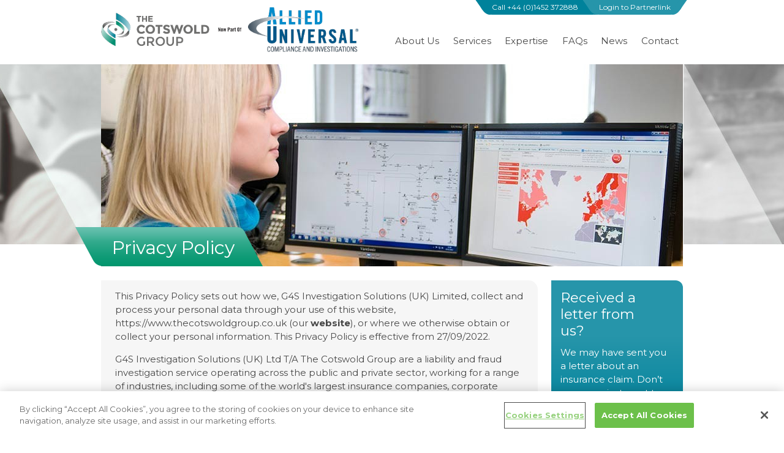

--- FILE ---
content_type: text/html; charset=UTF-8
request_url: https://www.thecotswoldgroup.co.uk/legal/privacy.php
body_size: 14211
content:
<!DOCTYPE html>
<!--[if lt IE 7]> <html class="no-js lt-ie10 lt-ie9 lt-ie8 lt-ie7" lang="en"> <![endif]-->
<!--[if IE 7]>    <html class="no-js lt-ie10 lt-ie9 lt-ie8" lang="en"> <![endif]-->
<!--[if IE 8]>    <html class="no-js lt-ie10 lt-ie9" lang="en"> <![endif]-->
<!--[if IE 9]>    <html class="no-js lt-ie10 only-ie9" lang="en"> <![endif]-->
<!--[if gt IE 8]><!--> <html class="no-js" lang="en"> <!--<![endif]-->
<head>
<title>Privacy Policy | The Cotswold Group</title>
<meta name="description" content="Privacy policy for The Cotswold Group website.">

<meta name="robots" content="noindex,follow">
<meta name="googlebot" content="noindex,follow">

<meta charset="utf-8">
<meta name="viewport" content="width=device-width">
<meta name="google-site-verification" content="qThbMs8M8k1WBxLeGbCR8uo1VDOuasPBaUsivcI427U">
<meta name="msvalidate.01" content="A837273EC7F7D3531A7334D1D673D96E">
<link rel="apple-touch-icon" sizes="57x57" href="/apple-touch-icon-57x57.png">
<link rel="apple-touch-icon" sizes="114x114" href="/apple-touch-icon-114x114.png">
<link rel="apple-touch-icon" sizes="72x72" href="/apple-touch-icon-72x72.png">
<link rel="apple-touch-icon" sizes="144x144" href="/apple-touch-icon-144x144.png">
<link rel="apple-touch-icon" sizes="60x60" href="/apple-touch-icon-60x60.png">
<link rel="apple-touch-icon" sizes="120x120" href="/apple-touch-icon-120x120.png">
<link rel="apple-touch-icon" sizes="76x76" href="/apple-touch-icon-76x76.png">
<link rel="apple-touch-icon" sizes="152x152" href="/apple-touch-icon-152x152.png">
<link rel="apple-touch-icon" sizes="180x180" href="/apple-touch-icon-180x180.png">
<link rel="icon" type="image/png" href="/favicon-192x192.png" sizes="192x192">
<link rel="icon" type="image/png" href="/favicon-160x160.png" sizes="160x160">
<link rel="icon" type="image/png" href="/favicon-96x96.png" sizes="96x96">
<link rel="icon" type="image/png" href="/favicon-16x16.png" sizes="16x16">
<link rel="icon" type="image/png" href="/favicon-32x32.png" sizes="32x32">
<meta name="msapplication-TileColor" content="#2b5797">
<meta name="msapplication-TileImage" content="/mstile-144x144.png">
<link href='https://fonts.googleapis.com/css?family=Montserrat:400,700' rel='stylesheet' type='text/css'>
<link rel="stylesheet" href="/css/main.css?v=04032022">

<script src="/js/modernizr-2.7.1.min.js"></script>

<script>
  (function(i,s,o,g,r,a,m){i['GoogleAnalyticsObject']=r;i[r]=i[r]||function(){
  (i[r].q=i[r].q||[]).push(arguments)},i[r].l=1*new Date();a=s.createElement(o),
  m=s.getElementsByTagName(o)[0];a.async=1;a.src=g;m.parentNode.insertBefore(a,m)
  })(window,document,'script','//www.google-analytics.com/analytics.js','ga');

  ga('create', 'UA-46357149-1', 'auto');
  ga('send', 'pageview');

</script>

</head>

<body id="pgprivacy" class="s-legal">

	<header class="content">

		<div class="inside">
			<aside class="content headerstrip">

					<ul>
						<li class="login"><a href="https://www.tcgpartnerlink.co.uk" title="Login to Partnerlink" target="_blank" rel="nofollow">Login to Partnerlink</a></li>
						<li class="call"><a href="tel:+441452372888" title="Call The Cotswold Group" class="tel">Call +44 (0)1452 372888</a></li>
					</ul>

			</aside>

			<a href="/" title="The Cotswold Group" class="logo" style="padding-top: 0.8em">
				<img src="/images/the-cotswold-group-logo1.png" alt="The Cotswold Group" title="The Cotswold Group" style="max-width: 420px">
			</a>

			<nav id="nav" class="nav">

				<ul>
					<li class="bthome"><a href="/" title="The Cotswold Group" class="tab">Home</a></li>
					<li><a href="/about-us/" title="About The Cotswold Group" class="tab">About Us</a></li>
					<li class="servicesnav">

						<a href="/services/" title="Investigation Services" class="tab">Services</a>

						<div class="sub">
							<div class="inside">
								<ul class="serviceicons">

																		<li>
										<a href="/services/intelligence.php" title="Intelligence Services">
											<i class="icon-intelligence"></i>
											<span>Intelligence</span>
										</a>
									</li>
																		<li>
										<a href="/services/claimant-profiling.php" title="Claimant Profiling Service">
											<i class="icon-claimant-profiling"></i>
											<span>Claimant Profiling</span>
										</a>
									</li>
																		<li>
										<a href="/services/employers-and-public-liability.php" title="Field Investigation Service">
											<i class="icon-employers-and-public-liability"></i>
											<span>Employers & Public Liability</span>
										</a>
									</li>
																		<li>
										<a href="/services/property-investigation-services.php" title="Property Investigation Services">
											<i class="icon-property-investigation-services"></i>
											<span>Property Investigation Services</span>
										</a>
									</li>
																		<li>
										<a href="/services/surveillance.php" title="Surveillance Services">
											<i class="icon-surveillance"></i>
											<span>Surveillance</span>
										</a>
									</li>
																		<li>
										<a href="/services/motor-fraud.php" title="Motor Fraud Investigation Service">
											<i class="icon-motor-fraud"></i>
											<span>Motor Fraud</span>
										</a>
									</li>
																		<li>
										<a href="/services/motor-liability.php" title="Motor Liability Service">
											<i class="icon-motor-liability"></i>
											<span>Motor Liability</span>
										</a>
									</li>
																		<li>
										<a href="/services/motor-theft.php" title="Motor Theft Service">
											<i class="icon-motor-theft"></i>
											<span>Motor Theft</span>
										</a>
									</li>
																		<li>
										<a href="/services/moj.php" title="MOJ Liability Service">
											<i class="icon-moj"></i>
											<span>MOJ</span>
										</a>
									</li>
																		<li>
										<a href="/services/desktop-investigations.php" title="Desktop Investigation Service">
											<i class="icon-desktop-investigations"></i>
											<span>Desktop Investigations</span>
										</a>
									</li>
																		<li>
										<a href="/services/non-reported-claims.php" title="Non Reported Claims Service">
											<i class="icon-non-reported-claims"></i>
											<span>Non-Reported Claims</span>
										</a>
									</li>
																		<li>
										<a href="/services/trace-and-recoveries.php" title="Trace and Recovery Services">
											<i class="icon-trace-and-recoveries"></i>
											<span>Trace & Recoveries</span>
										</a>
									</li>
																		<li>
										<a href="/services/creditor.php" title="Creditor Investigation Service">
											<i class="icon-creditor"></i>
											<span>Creditor</span>
										</a>
									</li>
																		<li>
										<a href="/services/fraud-consultancy.php" title="Fraud Consultancy Service">
											<i class="icon-fraud-consultancy"></i>
											<span>Fraud Consultancy</span>
										</a>
									</li>
																		<li>
										<a href="/services/travel.php" title="Travel Claims Investigation Service">
											<i class="icon-travel"></i>
											<span>Travel</span>
										</a>
									</li>
																		<li>
										<a href="/services/invue.php" title="InVue">
											<i class="icon-invue"></i>
											<span>InVue</span>
										</a>
									</li>
									
								</ul>

							</div>
						</div>

					</li>
					<li><a href="/expertise/" title="Expertise" class="tab">Expertise</a></li>
					<li><a href="/faqs/" title="FAQs" class="tab">FAQs</a></li>
					<li><a href="/news/" title="News" class="tab">News</a></li>
					<li><a href="/contact/" title="Contact The Cotswold Group" class="tab">Contact</a></li>
				</ul>

			</nav>

			<a title="Show Navigation" href="#" data-reveal="#nav" class="btopenmenu">Show Navigation <i class="icon-align-justify" title="Show navigation"></i></a>

		</div>

	</header>
<section class="content staticbanner">

	<div class="inside bannerbox">

		<div class="bannerwrap"><img src="/images/uploaded/pages/fallback-the-cotswold-group.jpg" alt="Privacy Policy" title="Privacy Policy"></div>

		<h1>Privacy Policy<span></span></h1>

	</div>

</section>

<div class="content pagecontent">

	<div class="grid">

		<section class="leftpanel">

			<div class="sozo-content is-legal-text">
				<p>This Privacy Policy sets out how we, G4S Investigation Solutions (UK) Limited, collect and process your personal data through your use of this website, https://www.thecotswoldgroup.co.uk (our <strong>website</strong>), or where we otherwise obtain or collect your personal information. This Privacy Policy is effective from 27/09/2022.</p>
				<p>G4S Investigation Solutions (UK) Ltd T/A The Cotswold Group are a liability and fraud
                    investigation service operating across the public and private sector, working for a range of
                    industries, including some of the world's largest insurance companies, corporate businesses
                    and local authorities. In the course of our business, we process personal data (information)
                    for the purposes of providing lawful and ethical investigation services.</p>
                <p>Please read this Privacy Policy carefully. We recommend that you print off a copy of this Privacy Policy and any future versions in force from time to time for your records. </p>
				<h2>Contents</h2>
				<ul>
				<li>Summary</li>
				<li>Our details</li>
				<li>How we collect or obtain personal information about you</li>
				<li>Personal information we collect or obtain about you</li>
				<li>How we use your personal information</li>
				<li>How long we retain your personal information</li>
				<li>How we secure your personal information</li>
				<li>Our use of cookies and similar technologies</li>
				<li>Your rights in relation to your personal information</li>
				<li>Your right to object to the processing of your personal information for certain purposes</li>
				<li>Consequences of not providing your personal information to us</li>
				<li>Changes to our Privacy Policy</li>
				<li>Changes to your information</li>
				<li>Children’s Privacy</li>
				<li>California Do Not Track Disclosures</li>
				<li>Copyright, credit and logo</li>
				</ul>
				<h2>Summary</h2>
				<p>This summary provides an overview of how we obtain, store and use your personal information. It is intended to provide a very general overview only.  It is not complete and must be read in conjunction with the corresponding full sections of this Privacy Policy and
                    our Fair Processing Notice.</p>
				<ul>
				<li><strong>Data controller:</strong> G4S Investigation Solutions (UK) Limited</li>
				<li><strong>How we collect or obtain your information:</strong> The personal data which we process
                    may be collected from a number of sources including, but not limited to: yourself, our
                    clients, our website
				</li>
				<li><strong>Personal information we collect:</strong> personal identifiers and contacts (eg name and
                    contact details), information about your computer (e.g. your IP address and browser
                    type), information about how you use our website (e.g. which pages you have viewed, the time you viewed them, and what you clicked on), information about your
                    mobile device (such as your geographical location). IP address when contact form is
                    submitted</li>
				<li><strong>How we use your personal information:</strong> for administrative and business purposes (particularly to contact you and process orders you place on our website), to improve our business and website, for advertising and analytical purposes, in connection with our legal rights and obligations and for certain additional purposes only with your explicit consent.</li>
				<li><strong>Disclosure of your personal information to third parties:</strong> only to the extent necessary to run our business, fulfil any contracts we enter into with you, where required by law or to enforce our legal rights.</li>
				<li><strong>Do we sell personal information to third parties:</strong> No</li>
				<li><strong>How long we retain your personal information:</strong> for no longer than necessary, taking into account any legal obligations we have (e.g. to maintain records for tax purposes) and any other legal basis we have for using your personal information e.g. your consent, performance of a contract with you or our legitimate interests as a business.</li>
				<li><strong> How we secure your personal information:</strong> using appropriate technical and organisational measures such as storing your personal information on secure servers, encrypting transfers of data to or from our servers, encrypting payments on our site via Secure Sockets Layer (SSL) and only granting access to your personal information where necessary .</li>
				<li><strong>Use of cookies:</strong> we use cookies and similar information-gathering technologies such as web beacons on our website including analytical and targeting cookies. To find out more please visit our cookies policy here: <a href="https://www.thecotswoldgroup.co.uk/legal/cookies.php" target="_blank" rel="nofollow external">https://www.thecotswoldgroup.co.uk/legal/cookies.php</a></li>
				<li><strong>International Transfers:</strong> We do not knowingly transfer any personal data outside the
                    European Economic Area (EEA), without consent from our data subjects or clients.
                    Where data is transferred between the United Kingdom (UK) and the EEA, or from
                    the EEA to the UK, this is done in line with the adequacy decisions agreed by the
                    European Commission to ensure sufficient data protection safeguards for data that is
                    transferred internationally. <a href="https://ico.org.uk/for-organisations/guide-to-dataprotection/guide-to-the-general-data-protection-regulation-gdpr/internationaltransfers-after-uk-exit/" target="_blank">https://ico.org.uk/for-organisations/guide-to-dataprotection/guide-to-the-general-data-protection-regulation-gdpr/internationaltransfers-after-uk-exit/</a></li>
				<li><strong> Your rights in relation to your personal information</strong>
				<ul>
				<li>to access your personal information and to be informed about its use</li>
				<li>to correct your personal information</li>
				<li>to have your personal information deleted</li>
				<li>to restrict the use of your personal information</li>
				<li>to object to the use of your personal information</li>
				<li>to complain to a supervisory authority</li>
				<li>to withdraw your consent to the use of your personal information</li>
				</ul>
				</li>
                <li><strong>Our obligations:</strong>
                <ul>
				<li>to use appropriate technical and organisational measures such as storing personal information on secure servers</li>
				<li>only granting access to personal information where necessary</li>
				<li>using a non-standard URL for logging in to the content management system</li>
                </ul>
                </li>
				<h2>Our Contact Details</h2>
				<p>The Data Controller in respect of this website is G4S Investigation Solutions (UK) Limited (Z5715361) of Challenge House, International Drive, Tewkesbury, GL20 8UQ. You can contact the Data Controller by writing to Challenge House, International Drive, Tewkesbury, GL20 8UQ or sending an email to &#100;&#097;&#116;&#097;&#099;&#111;&#110;&#116;&#114;&#111;&#108;&#108;&#101;&#114;&#064;&#116;&#104;&#101;&#099;&#111;&#116;&#115;&#119;&#111;&#108;&#100;&#103;&#114;&#111;&#117;&#112;&#046;&#099;&#111;&#046;&#117;&#107;.</p>
				<p>The Data Protection Officer for G4S is Nick Sheppard and the local DPO/Compliance Manager for The Cotswold Group is Mark Selley. You can contact the Data Protection Officer by writing to Challenge House, International Drive, Tewkesbury, GL20 8UQ or sending an email to &#100;&#112;&#111;&#064;&#116;&#104;&#101;&#099;&#111;&#116;&#115;&#119;&#111;&#108;&#100;&#103;&#114;&#111;&#117;&#112;&#046;&#099;&#111;&#046;&#117;&#107;.</p>
				<p>If you have any questions about this Privacy Policy, please contact the Data Controller.</p>
				<h2>How we collect or obtain personal information about you</h2>
				<h3>Information collected from you</h3>
				<p>We collect personal data about you. This means any information about an individual from which that person can be identified. This data is only collected from you when you provide it to us, such as through your use of our website and its features, when you contact us directly by email, phone, in writing, or via social media, when you order goods and services, when you use any of our other websites or applications or any other means by which you provide personal information to us.</p>
				<h3>Information received about you from third parties</h3>
				<p>We may receive information about you from third parties such as our affiliates, clients, business partners, (where authorised or permitted by law) credit and fraud checking agencies,  as well as third parties with whom we have had no prior contact.</p>
				<h3>Information collected from your use of our website</h3>
				<p>We also collect information about your use of our website through cookies and similar technologies. Our cookies policy sets out more of the information on how we use cookies and similar technologies to collect information about you. You can access our cookies policy via this link: <a href="https://www.thecotswoldgroup.co.uk/legal/cookies.php" target="_blank" rel="nofollow external">https://www.thecotswoldgroup.co.uk/legal/cookies.php</a></p>
				<h2>Personal information we collect or obtain about you</h2>
				<p>The type of information we collect about you includes information such as:</p>
				<ul>
				<li>your name;</li>
				<li>your email address;</li>
				<li>your address;</li>
				<li>your phone number;</li>
				<li>your payment information</li>
				<li>your IP address;</li>
				<li>information about your device (e.g. device and browser type);</li>
				<li>information about how you use our website (e.g. which pages you have viewed, the time you viewed them and what you clicked on);</li>
				<li>information about your mobile device (such as your geographical location);</li>
				<li>IP address when contact form is submitted</li>
				</ul>
                    The information is not limited and may include additional data in order to carry out our
                    business as instructed by our clients
				<h3>Information received from you</h3>
				<p>When you contact us by email, the information we collect about you will be your name and email address and any other information you provide to us.</p>
				<p>When you contact us using the contact form on our website, we will collect:</p>
				<ul>
				<li>your name</li>
				<li>email address</li>
				<li>phone number</li>
				</ul>
				<p>We also collect any other information you provide to us, including any optional information.</p>
				<p> Such as:</p>
				<ul>
				<li>enquiry type</li>
				<li>additional info</li>
				</ul>
				<h3>Information received from third parties</h3>
				<p>Information we obtain from third parties will generally be your name and contact details, but also any additional information they provide to us.</p>
				<p>We may also obtain personal information about you from certain publicly accessible sources, such as the electoral register, online customer databases, business directories, media publications, social media, websites,  and other publicly accessible sources.</p>
				<p>Please note that there are circumstances in which we may not be required to provide you with the information contained in this Privacy Policy (if you already have the information, for example).</p>
				<h3>Circumstances where we will provide you with the information in this Privacy Policy if we obtain your personal information from someone other than you</h3>
				<p>Where we obtain personal information about you from a source other than yourself, we will provide you with the information in this Privacy Policy unless:</p>
				<ul>
				<li>you already have the information;</li>
				<li>providing you with the information would prove impossible or would involve a disproportionate effort;</li>
				<li>we are under a UK GDPR obligation to obtain or disclose the information which
                    provides appropriate measures to protect your legitimate interests; or</li>
				<li>we are obliged to keep the information confidential as a result of an obligation of
                    professional privilege as agreed with our instructing client(s)</li>
				</ul>
				<h3>Timeframes for providing you with the information in this Privacy Policy where we have obtained your personal information from a source other than you</h3>
				<p>Where we obtain personal information about you from a source other than yourself, and we are required to provide you with the information in this Privacy Policy, we will provide it to you at the following points in time:</p>
				<ul>
				<li>if we intend to use your personal information to communicate with you, at the point when we first communicate with you;</li>
				<li>if we envisage that we will disclose your personal information to a third party, when we disclose your personal information to that third party (at the latest); and</li>
				<li>in any other circumstances, within a reasonable period after obtaining your personal information (and in any event within one month at the latest), taking into account the specific circumstances in which we use your personal information.</li>
				</ul>
				<h2>How we use your personal information</h2>
				<p>We will only use your personal information when the UK GDPR allows us.  Most commonly, we will use your personal data in the following circumstances: </p>
				<h3>Administrative and business purposes</h3>
				<ul>
				<li><strong>Improving our website and business, including personalising our website and services for you and other customers.</strong> This is necessary for our legitimate interest of better understanding our customers’ and potential customers’ preferences and tailoring our website, products and services to their needs, preferences and desires.</li>
				<li><strong>Communicating directly with you with information, updates and changes to our website and in response to enquiries we receive from you.</strong> This is necessary for our legitimate interests of informing you about changes to our business, website and privacy policy and responding to enquiries we receive from you.</li>
				<li><strong>Providing you with offers relating to our products and services which are similar to the products and services which you purchased from us or were in negotiations to purchase from us (provided that you did not opt-out from receiving such communications either at the time or subsequently).</strong> This is necessary for our legitimate interest of direct marketing and advertising our products and services.</li>
				<li><strong>Protecting our business and our business interests, including for the purposes of credit and background checks, fraud and website misuse prevention and debt recovery.</strong> This is necessary for our legitimate interests of preventing criminal activity such as fraud or money laundering, for ensuring that our website and services are not misused. Where we carry out credit and background checks, we will only carry out such checks to the extent that we are permitted or authorised by law to do so and to the minimum extent necessary.</li>
				<li><strong>Communicating with our business advisors and legal representatives.</strong> This is necessary for our legitimate interests of obtaining legal or professional business advice. In such circumstances, we will only share your personal information where it is necessary to do so, to the minimum extent necessary, subject to appropriate confidentiality restrictions and on an anonymised basis wherever possible.</li>
				<li><strong>Sharing your personal information with third parties</strong>, including service providers and data processors, which are either related to or associated with the running of our business (including to third parties within our corporate group from time to time), such as our business partners, insurers, accountants, affiliates, associates, suppliers, independent contractors, email providers, IT and web development service providers, of which our web development agency is SOZO Design Ltd. (24-26 Andover Road, Cheltenham, GL50 2TJ). We will share your personal information with these third parties where it is necessary for our legitimate interest of running and managing our business effectively, fulfilling our contractual obligations (e.g. to our insurers) or for our own direct marketing purposes. Where you purchase goods or services from us or request that we take steps to do so, we may also need to share your personal information with such third parties in order to perform a contract which we have entered into with you or to take steps, at your request, to enter into a contract with you. Where we share your personal information with such third parties, we will do so strictly on a need-to-know basis, subject to appropriate confidentiality restrictions, on an anonymised basis as far as possible and only to the extent strictly necessary for any of these purposes.</li>
				<li><strong>We use a third party provider</strong>, Campaign Monitor, to deliver our e-newsletter. We gather statistics around email opening and clicks using industry standard technologies including clear gifs to help us monitor and improve our e-newsletter. For more information, please see Campaign Monitor’s privacy notice: https://www.campaignmonitor.com/policies/.</li>
				<li><strong>Ensuring physical, network and information security and integrity.</strong> This is necessary for our legitimate interest of ensuring that our IT systems and networks are secure and uncompromised, including, for example, preventing malware, viruses, bugs or other harmful code, preventing unauthorised access to our systems, and any form of attack on, or damage to, our IT systems and networks.</li>
				<li><strong>In connection with disclosure requests and in the case of a business or share sale or sale or purchase of a business and/or assets, whether actual or potential.</strong> This is necessary for our legitimate interests of selling and/or ensuring and promoting the success of our business. Where we share your personal information with a prospective purchaser or seller, we will do so on a strictly need-to-know basis, subject to appropriate confidentiality restrictions, on an anonymised basis as far as possible and only to the extent strictly necessary for any of these purposes.</li>
				</ul>
				<h3>Advertising and analytical purposes</h3>
				<ul>
				<li>Providing statistical information to third parties such as Google Analytics, New Relic, SOZO Design Ltd and Cookie Consent by Insites. This is necessary for our and third parties’ legitimate interests of processing personal information for research purposes, including market research, better understanding our respective customers, and tailoring our respective products and services to their needs. </li>
				<li><strong>Displaying advertisements to you and analysing the information we receive in relation to those advertisements.</strong> This is necessary for our own and for third parties’ legitimate interests in direct marketing and advertising our and their products and services respectively, and for market research purposes.</li>
				</ul>
				<h3>Legal and enforcement of legal rights</h3>
				<ul>
				<li><strong>Enforcing our legal rights.</strong> This is necessary for our legitimate interest of protecting our business and enforcing our contractual and other legal rights.</li>
				<li><strong>Indicating possible criminal acts or threats to public security to a competent authority.</strong> This is necessary for our legitimate interest of preventing crime, for compliance with a legal obligation to which we are subject, in the general public interest or for the legitimate interests of governmental bodies and competent authorities that prevent crime.</li>
				<li><strong>In connection with any legal or potential legal dispute or proceedings.</strong> This is necessary for our legitimate interest of resolving disputes and making such disclosures as are required by law or which we consider, acting reasonably, are required by law.</li>
				<li><strong>Complying with laws, regulations and other legal requirements.</strong> We may need to use and process your personal information in order to comply with legal obligations to which we are subject. For example, we may require your personal information pursuant to a statutory obligation to conduct anti-money-laundering checks or to disclose your information to a court following receipt of a court order or subpoena. We may also need your personal information to comply with ongoing legal obligations, such as tax laws and regulations to which we are subject (where you have placed an order for goods or services with us for example).</li>
				</ul>
				<p>The processing of your personal information to comply with legal obligations to which we are subject applies to legal obligations of other countries where they have been integrated into the legal framework of the United Kingdom, for example in the form of an international agreement which the United Kingdom has signed. Where the legal obligations of another country have not been so integrated, we will process your information to comply with such obligations where it is in our legitimate interest to do so.</p>
				<h3>Use of your personal information only where we have your consent</h3>
				<p>We will process your personal information for one or more of the following purpose(s) only where we have obtained your consent to do so:</p>
				<ul>
				<li>To provide you with offers relating to goods and services we offer from time to time.</li>
				</ul>
				<p><strong>Opting Out</strong></p>
				<p>Where we process your personal information on the basis of your consent, you can withdraw your consent to such processing at any time by emailing us at &#101;&#110;quir&#105;&#101;s&#64;thecot&#115;wol&#100;&#103;ro&#117;&#112;.c&#111;&#46;u&#107; or writing to us at Challenge House, International Drive,
                    Tewkesbury GL20 8UQ.</p>
				<h2>How long we retain your personal information</h2>
				<p>In general, we will retain your information for no longer than necessary, taking into account the following:</p>
				<ul>
				<li>the purpose(s) for which we are processing your personal information, such as whether it is necessary to continue to store that information in order to continue to perform our obligations under a contract with you or for our legitimate interests;</li>
				<li>whether we have any legal obligation to continue to process your information, such as any record-keeping obligations imposed by applicable law; and</li>
				<li>whether we have any legal basis to continue to process your personal information, such as your consent.</li>
				</ul>
				<p>Where you contact us with an enquiry, we will retain your information for as long as it takes to respond to and resolve your enquiry, and for 3 further month(s), after which point we will delete your information.</p>
				<h2>How we secure your personal information</h2>
				<p>We take appropriate technical and organisational measures to secure your personal information and to protect it against unauthorised or unlawful use or processing as well as against the accidental loss or destruction of, or damage to, your personal information, including:</p>
				<ul>
				<li>only sharing and providing access to your personal information to the minimum extent necessary, subject to confidentiality restrictions where appropriate, and on an anonymised basis wherever possible;</li>
				<li>using secure servers to store your personal information;</li>
				<li>verifying the identity of any individual who requests access to personal information prior to granting them access to personal information;</li>
				<li>using Secure Sockets Layer (SSL) software or other similar encryption technologies to encrypt any payment transactions you make on or via our website;</li>
				<li>only transferring your personal information via closed system or encrypted data transfers;</li>
				<li>We hold ISO 27001 and are independently audited annually</li>
                </ul>
				<p>Transmission of information (including personal information) over the internet is not entirely secure, and if you submit any information to us over the internet (whether by email, via our website or any other means), you do so entirely at your own risk. We cannot be responsible for any costs, expenses, loss of profits, harm to reputation, damages, liabilities or any other form of loss or damage suffered by you as a result of your decision to transmit information to us by such means.</p>
				<h2>Our use of cookies and similar technologies</h2>
				<p>Cookies are data files which are sent from a website to a browser to record information about users of a website.</p>
				<p>We use cookies and similar technologies on or via our website. For further information on how we use cookies and similar technologies, including the information we collect through our use of cookies and similar technologies, please see our cookies policy, which is available via the following link: <a href="https://www.thecotswoldgroup.co.uk/legal/cookies.php" target="_blank" rel="nofollow external">https://www.thecotswoldgroup.co.uk/legal/cookies.php</a></p>
				<p>You can reject some or all of the cookies we use on or via our website by changing your browser settings, but doing so may impair your ability to use our website or some or all of its features. For further information about cookies, including how to change your browser settings, please visit <a rel="nofollow external" target="_blank" href="http://www.allaboutcookies.org">www.allaboutcookies.org</a></p>
				<p>We use Google Analytics on our website to understand how you engage and interact with it. For information on how Google Analytics collects and processes data using cookies, please visit <a rel="nofollow external" target="_blank" href="https://www.google.com/policies/privacy/partners/">www.google.com/policies/privacy/partners/</a>. You can opt out of Google Analytics tracking by visiting: <a rel="nofollow external" target="_blank" href="https://tools.google.com/dlpage/gaoptout">https://tools.google.com/dlpage/gaoptout</a></p>
				<p>We use web beacons in our marketing emails and on our website. For information on how third parties use information gathered from our use of web beacons, please visit https://www.campaignmonitor.com/. Some (but not all) browsers enable you to restrict the use of web beacons by either preventing them from sending information back to their source (e.g. when you choose browser settings which block cookies and trackers) or by not accessing the images containing them (e.g. if you select a “do not display images (in emails)” setting in your email server).</p>
				<h2>Your legal rights in relation to your personal information</h2>
				<p>You have the following rights in relation to your personal information, which you can exercise by writing to the following address: Challenge House <br>
                    International Drive <br>
                    Tewkesbury <br>
                    GL20 8UQ or sending an email to &#101;&#110;quir&#105;&#101;s&#64;thecot&#115;wol&#100;&#103;ro&#117;&#112;.c&#111;&#46;u&#107;:</p>
				<ul>
				<li><strong>to request access to your personal information</strong> and information related to our use and processing of your personal information;</li>
				<li><strong> to request the correction or deletion</strong> of your personal information;</li>
				<li><strong> to request that we restrict our use</strong> of your personal information;</li>
				<li><strong>to receive personal information which you have provided to us in a structured, commonly used and machine-readable format</strong> (e.g. a CSV file) and the right to have that personal information transferred to another Data Controller (including a third party Data Controller);</li>
				<li><strong> to object to the processing of your personal information for certain purposes</strong> (for further information, see the section below entitled ‘Your right to object to the processing of your personal information for certain purposes’); and</li>
				<li><strong>to withdraw your consent to our use of your personal information</strong> at any time where we rely on your consent to use or process that personal information. If you withdraw your consent, this will not affect the lawfulness of our use and processing of your personal information on the basis of your consent before the point in time when you withdraw your consent.</li>
				</ul>
				<p>You also have the right to lodge a complaint with a supervisory authority, which, for the purposes of the UK, is the Information Commissioner’s Office (ICO), the contact details of which are available here: <a rel="nofollow external" target="_blank" href="https://ico.org.uk/global/contact-us/">https://ico.org.uk/global/contact-us/</a> or by writing to: <br>
                    Information Commissioner’s Office <br>
                    Wycliffe House <br>
                    Water Lane <br>
                    Wilmslow <br>
                    Cheshire <br>
                    SK9 5AF
                </p>
				<h3>Further information on your rights in relation to your personal data as an individual</h3>
				<p>For further information about your rights in relation to your personal information, including certain limitations which apply to some of those rights, please visit the following pages on the ICO’s website:</p>
				<ul>
				<li><a rel="nofollow external" target="_blank" href="https://ico.org.uk/for-organisations/guide-to-the-general-data-protection-regulation-gdpr/individual-rights/">https://ico.org.uk/for-organisations/guide-to-the-general-data-protection-regulation-gdpr/individual-rights/</a>; and</li>
				<li><a rel="nofollow external" target="_blank" href="https://ico.org.uk/for-the-public/is-my-information-being-handled-correctly/">https://ico.org.uk/for-the-public/is-my-information-being-handled-correctly/</a></li>
				</ul>
				<p>You can also find out further information about your rights, as well as information on any limitations which apply to those rights, by reading the underlying legislation contained in The
                    Data Protection Act 2018. The Data Protection Act 2018 is the UK's implementation of the
                    General Data Protection Regulation (GDPR).
                    <a href="https://www.legislation.gov.uk/ukpga/2018/12/contents/enacted" target="_blank">https://www.legislation.gov.uk/ukpga/2018/12/contents/enacted</a></p>
				<h3>Verifying your identity where you request access to personal information</h3>
				<p>Where you request access to personal information, we are required by law to use all reasonable measures to verify your identity before doing so. Where we possess appropriate information about you on file, we will attempt to verify your identity using that information. If it is not possible to identity you from such information, or if we have insufficient information about you, we may require original or certified copies of certain documentation in order to be able to verify your identity before we are able to provide you with access to your personal information.</p>
				<p>These steps are necessary to verify your identity in order to reduce the risk of identity fraud or identity theft by persons other than yourself asking for access to your personal information.</p>
				<h2>Your right to object to the processing of your personal information for certain purposes</h2>
				<p>You have the following rights in relation to your personal information, which you may exercise in the same way as you may exercise the rights in the preceding section <em>(Your rights in relation to your personal information)</em>:</p>
				<ul>
				<li>to object to us using or processing your personal information where we use or process it in order to <strong>carry out a task in the public interest or for our legitimate interests</strong>, including ‘profiling’ (i.e. predicting your behaviour based on your personal information) based on any of these purposes; and</li>
				<li>to object to us using or processing your personal information for <strong>direct marketing purposes</strong> (including any automated evaluation we make about you or any of your characteristics as a person, to the extent that it is related to such direct marketing).</li>
				</ul>
				<p>You may also exercise your right to object to us using or processing your personal information for direct marketing purposes by:</p>
				<ul>
				<li><strong>clicking the unsubscribe link</strong> contained at the bottom of any marketing email we send to you and following the instructions which appear in your browser following your clicking on that link;</li>
				<li><strong>sending an SMS message</strong> containing only the words “OPT OUT” in reply to any marketing communication we send by text message; or</li>
				<li><strong>sending an email</strong> to &#101;&#110;quir&#105;&#101;s&#64;thecot&#115;wol&#100;&#103;ro&#117;&#112;.c&#111;&#46;u&#107;, asking that we stop sending you marketing communications or by including the words “OPT OUT”.</li>
				</ul>
				<p>Whenever you object to direct marketing from us by a different communication method to that of the marketing communications you have received from us, you must provide us with your name and sufficient information to enable us to identify you in relation to the communications you have received (for example, if you have received text messages from us and you wish to unsubscribe by email, we may need you to provide us with your phone number in that email).</p>
				<h2>Consequences of not providing your personal information to us</h2>
				<p>Where you wish to purchase products or services from us, we require your personal information in order to enter into a contract with you. We may also require your personal information pursuant to a statutory obligation (in order to be able to send you an invoice for products and services you wish to order from us, for example).</p>
				<p>If you do not provide your personal information, we will not be able to enter into a contract with you or to provide you with those products or services.</p>
				<h2>Changes to our Privacy Policy</h2>
				<p>We may change our Privacy Policy from time to time without providing prior notice to you. If required by law, we will make such changes to our Privacy Policy known to you by posting a notice on the website and/or by us posting an updated version of our Privacy Policy on our website with a new effective date stated at the beginning of it. Our processing of your personal information will be governed by the practices set out in that new version of the Privacy Policy from its effective date onwards.</p>
				<p>Where we intend to use your personal information for a new purpose other than the purpose(s) for which we originally collected it, we will provide you with information about that purpose and any other relevant information before we use your personal information for that new purpose and obtain your consent if required.</p>
				<h2>Changes to your information</h2>
				<p>Please inform us of any changes to any information (including personal information) which we hold about you so we can keep the information we hold about you accurate and up-to-date.</p>
				<h3>Children’s Privacy</h3>
				<p>Because we care about the safety and privacy of children online, we comply with the Children’s Online Privacy Protection Act of 1998 (COPPA). COPPA and its accompanying regulations protect the privacy of children using the internet. We do not knowingly contact or collect personal information from children under the age of 13. The website is not intended to solicit information of any kind from children under the age of 13.</p>
				<p>It is possible that we may receive information pertaining to children under the age of 13 by fraud or deception. If we are notified of this, as soon as we verify the information, we will immediately obtain the appropriate parental consent to use that information or, if we are unable to obtain such parental consent, we will delete the information from our servers. If you would like to notify us of our receipt of information about children under the age of 13, please do so by sending an email to &#101;&#110;quir&#105;&#101;s&#64;thecot&#115;wol&#100;&#103;ro&#117;&#112;.c&#111;&#46;u&#107;.</p>
				<h3>California Do Not Track Disclosures</h3>
				<p>“Do Not Track” is a privacy preference that users can set in their web browsers. When a user turns on a Do Not Track signal in their browser, the browser sends a message to websites requesting that they do not track the user. For information about Do Not Track, please visit <a rel="nofollow external" target="_blank" href="https://www.allaboutdnt.org">www.allaboutdnt.org</a></p>
				<p>At this time, we do not respond to Do Not Track browser settings or signals. In addition, we may use other technology that is standard to the internet, such as pixel tags, web beacons, and other similar technologies, to track visitors to the website, or one of the affiliated pages. Those tools may be used by us and by third parties to collect information about you and your internet activity, even if you have turned on the Do Not Track signal.</p>
				<h3>Copyright, credit and logo</h3>
				<p>This Privacy Policy is based on a UK General Data Protection Regulation compliant template
                    provided by GDPR Privacy Policy. For further information, please visit
                    <a href="https://gdprprivacypolicy.org" target="_blank">https://gdprprivacypolicy.org</a></p>
				<p>The copyright in this Privacy Policy is either owned by, or licensed to, us and is protected by copyright laws around the world and copyright protection software. All intellectual property rights in this document are reserved.</p>
				<p>Where we display the GDPR Privacy Policy logo on our website, this is used to indicate that we have adopted a privacy policy template provided by GDPR Privacy Policy as the basis for this Privacy Policy.</p>
			</div>

		</section><!-- end .leftpanel -->

		<aside class="rightpanel">

			<div class="redsidebox">

	<h3>Received a letter from us?</h3>

	<p>We may have sent you a letter about an insurance claim. Don’t worry, we just want to validate your claim.</p>

</div><!-- end .sidebox --><div class="blacksidebox">

	<h3><a href="/contact/" title="Get in touch">Get in touch</a></h3>

	<p>Got a question about any of our services? Get in touch:</p>

	<p>Tel: <a href="tel:+441452372888" title="Call us" class="tel">+44 (0)1452 372888</a></p>

	<i class="icon-direct-right" title="Private investigator"></i>

</div><!-- end .sidebox --><a href="/brochure/" title="View our brochure" class="redsidebox" target="_blank">

	<h3>View our brochure</h3>

	<p>Click here to view our brochure</p>

	<i class="icon-direct-right" title="Private investigator"></i>

</a><!-- end .sidebox -->
		</aside><!-- end .rightpanel -->

	</div><!-- end .grid -->

</div><!-- end .pagecontent -->

<footer class="content">

	<div class="grid">

		<div class="unit">

			<h6>Contact</h6>

			Allied Universal Compliance and Investigations<br>Challenge House<br>International Drive<br>Tewkesbury<br>GL20 8UQ
		</div>

		<div class="unit">

			<h6 class="invisible">Contact Details</h6>

			Tel: <a href="tel:+441452372888" title="Call The Cotswold Group" class="tel">+44 (0)1452 372888</a> <br>
			Fax: +44 (0) 8718 133190 <br>
			<a href="mailto:%65%6e%71%75%69%72%69%65%73%40%61%75%63%6c%61%69%6d%73%6f%6c%75%74%69%6f%6e%73%2e%63%6f%2e%75%6b" title="Email The Cotswold Group">&#69;&#109;&#97;&#105;&#108;&#32;&#117;&#115;</a>
		</div>

		<div class="unit sitemap">

			<h6>Sitemap</h6>

			<nav>

				<ul>
					<li><a href="/about-us/" title="About Us">About Us</a></li>
					<li><a href="/services/" title="Services">Services</a></li>
					<li><a href="/expertise/" title="Expertise">Expertise</a></li>
					<li><a href="/faqs/" title="FAQs">FAQs</a></li>
					<li><a href="/news/" title="News">News</a></li>
					<li><a href="/careers/" title="Careers">Careers</a></li>
					<li><a href="/sitemap/" title="Sitemap">Sitemap</a></li>
				</ul>

				<ul class="last">
					<li><a href="/contact/" title="Contact">Contact</a></li>
					<li><a href="https://www.tcgpartnerlink.co.uk" title="Login to Partnerlink" target="_blank" rel="nofollow">Partnerlink</a></li>
					<li><a href="/legal/privacy.php" title="Privacy Policy">Privacy Policy</a></li>
					<li><a href="/legal/cookies.php" title="Cookie Policy">Cookie Policy</a></li>
					<li><a href="/legal/terms-of-use.php" title="Terms of Use">Terms of Use</a></li>
					<li><a href="/legal/anpr-privacy-policy.php" title="ANPR Privacy Policy">ANPR Policy</a></li>
					<li><a href="/unsubscribe/" title="Unsubscribe">Unsubscribe</a></li>
				</ul>

			</nav>

		</div>

		<div class="unit last">

			<h6>Newsletter Sign-up</h6>

			<form name="subscribe-form-2" class="form js-cm-form" action="https://www.createsend.com/t/subscribeerror?description=" method="post" data-id="5B5E7037DA78A748374AD499497E309EFEE65298E332FFD01B653696D32C8DEDCE4F53C959533F9FD162A12C8DCCB1DA6FBCB2FCA33E424C5209E8147E4AB78A">

		        <label for="fieldEmail">Enter your email below to keep up to date with our latest news and services:</label>
		        <input id="fieldEmail" class="js-cm-email-input" name="cm-ukiiuut-ukiiuut" type="email" required>

		        <label for="fielddykldikt" class="hide-this">Date of Consent&#x2F;Request</label>
        		<input id="fielddykldikt" name="cm-f-dykldikt" type="text" value="20 Jan 2026" class="hide-this">

		        <label for="fielddykldikd" class="hide-this">GDPR Notice Shown</label>
        		<input id="fielddykldikd" name="cm-f-dykldikd" type="text" value="Enter your email below to keep up to date with our latest news and services:" class="hide-this">

		        <button class="btn2 js-cm-submit-button" type="submit"><i class="icon-direct-right"></i><span>Subscribe</span></button>
			</form>

		</div>

	</div><!-- end .grid -->

</footer>

<aside class="content footerinfo">

	<div class="inside">
		&copy; 2026 G4S Investigation Solutions (UK) Ltd trading as Allied Universal Compliance and Investigations. <a href="https://sozodesign.co.uk" title="Web Design SOZO" target="_blank">Web Design Agency SOZO</a>
	</div>

</aside>

<script src="//ajax.googleapis.com/ajax/libs/jquery/3.6.0/jquery.min.js"></script>
<script>window.jQuery || document.write('<script src="/js/vendor/jquery-3.6.0.js"><\/script>')</script>
<script src="/js/vendor/jquery-migrate-3.4.0.js"></script>

<script src="/js/plugins.min.js?v=5"></script>
<script src="/js/scripts.min.js?v=5"></script>

<!-- Prompt IE 6 users to install Chrome Frame. Remove this if you support IE 6. chromium.org/developers/how-tos/chrome-frame-getting-started -->
	<!--[if lt IE 8]><p class="chromeframe">You are using a very old browser. Please <a rel="nofollow" href="http://browsehappy.com/" target=_blank">upgrade to a different browser</a> or <a rel="nofollow" href="http://www.google.com/chromeframe/?redirect=true" target=_blank">install Google Chrome Frame</a> to experience this site.</p><![endif]-->

<!-- OneTrust Cookies Consent Notice start for www.thecotswoldgroup.co.uk -->
<script src="https://cdn.cookielaw.org/scripttemplates/otSDKStub.js"  type="text/javascript" charset="UTF-8" data-domain-script="90ecf0a3-5b5a-4cf0-8fc5-910b30e61bb1-test" ></script>
<script type="text/javascript">
function OptanonWrapper() { }
</script>
<!-- OneTrust Cookies Consent Notice end for www.thecotswoldgroup.co.uk -->

<script type="text/javascript" src="https://js.createsend1.com/javascript/copypastesubscribeformlogic.js"></script>

</body>
</html>

--- FILE ---
content_type: text/css
request_url: https://www.thecotswoldgroup.co.uk/css/main.css?v=04032022
body_size: 14478
content:
article,aside,details,figcaption,figure,footer,header,hgroup,nav,.leftpanel .keyfeatures,.fullpanel .keyfeatures,section{display:block}audio,canvas,video{display:inline-block;*display:inline;*zoom:1}audio:not([controls]){display:none}[hidden]{display:none}html{font-size:100%;-webkit-text-size-adjust:100%;-ms-text-size-adjust:100%}html,button,input,form textarea,form select,form button,select,textarea{font-family:sans-serif;color:#222}body{margin:0;font-size:1em;line-height:1.4}::-moz-selection{background:#01956d;color:#fff;text-shadow:none}::selection{background:#01956d;color:#fff;text-shadow:none}a{color:#00e}a:visited{color:#551a8b}a:hover{color:#06e}a:focus{outline:thin dotted}a:hover,a:active{outline:0}abbr[title]{border-bottom:1px dotted}b,strong{font-weight:normal}blockquote{margin:1em 40px}dfn{font-style:italic}hr{display:block;height:1px;border:0;border-top:1px solid #ccc;margin:1em 0;padding:0}ins{background:#ff9;color:#000;text-decoration:none}mark{background:#ff0;color:#000;font-style:italic;font-weight:normal}pre,code,kbd,samp{font-family:monospace, serif;_font-family:'courier new', monospace;font-size:1em}pre{white-space:pre;white-space:pre-wrap;word-wrap:break-word}q{quotes:none}q:before,q:after{content:"";content:none}small{font-size:11px}sub,sup{font-size:75%;line-height:0;position:relative;vertical-align:baseline}sup{top:-0.5em}sub{bottom:-0.25em}ul,ol{margin:1em 0;padding:0 0 0 40px}dd{margin:0 0 0 40px}nav ul,.leftpanel .keyfeatures ul,.fullpanel .keyfeatures ul,nav ol,.leftpanel .keyfeatures ol,.fullpanel .keyfeatures ol{list-style:none;list-style-image:none;margin:0;padding:0}img{border:0;-ms-interpolation-mode:bicubic;vertical-align:middle}svg:not(:root){overflow:hidden}figure{margin:0}form{margin:0}fieldset{border:0;margin:0;padding:0}legend{border:0;*margin-left:-7px;padding:0;white-space:normal}button,input,form textarea,form select,form button,select,textarea{font-size:100%;margin:0;vertical-align:baseline;*vertical-align:middle}button,input,form textarea,form select,form button{line-height:normal}button,input[type="button"],form textarea[type="button"],form select[type="button"],form button[type="button"],input[type="reset"],form textarea[type="reset"],form select[type="reset"],form button[type="reset"],input[type="submit"],form textarea[type="submit"],form select[type="submit"],form button[type="submit"]{cursor:pointer;-webkit-appearance:button;*overflow:visible}button[disabled],input[disabled],form textarea[disabled],form select[disabled],form button[disabled]{cursor:default}input[type="checkbox"],form textarea[type="checkbox"],form select[type="checkbox"],form button[type="checkbox"],input[type="radio"],form textarea[type="radio"],form select[type="radio"],form button[type="radio"]{box-sizing:border-box;padding:0;*width:13px;*height:13px}input[type="search"],form textarea[type="search"],form select[type="search"],form button[type="search"]{-webkit-appearance:textfield;-moz-box-sizing:content-box;-webkit-box-sizing:content-box;box-sizing:content-box}input[type="search"]::-webkit-search-decoration,form textarea[type="search"]::-webkit-search-decoration,form select[type="search"]::-webkit-search-decoration,form button[type="search"]::-webkit-search-decoration,input[type="search"]::-webkit-search-cancel-button,form textarea[type="search"]::-webkit-search-cancel-button,form select[type="search"]::-webkit-search-cancel-button,form button[type="search"]::-webkit-search-cancel-button{-webkit-appearance:none}button::-moz-focus-inner,input::-moz-focus-inner,form textarea::-moz-focus-inner,form select::-moz-focus-inner,form button::-moz-focus-inner{border:0;padding:0}textarea{overflow:auto;vertical-align:top;resize:vertical}table{border-collapse:collapse;border-spacing:0}td{vertical-align:top}.chromeframe{margin:0;background:#333;color:#333;padding:16px 16px 16px 55px;background:#e8e8e8 url(/images/icons/sozo-messages/chromeframe.png) no-repeat 12px 12px;border-bottom:1px solid #c10000;display:block;position:absolute;top:0;left:0;z-index:9000}.chromeframe a:link{color:#000 !important;text-decoration:underline !important}.chromeframe a:visited{color:#000 !important;text-decoration:underline !important}.chromeframe a:hover{color:#c10000 !important;text-decoration:underline !important}.chromeframe a:active{color:#000 !important;text-decoration:underline !important}::-webkit-input-placeholder{color:#959595}:-moz-placeholder{color:#959595}::-moz-placeholder{color:#959595}:-ms-input-placeholder{color:#959595}*{outline:none}.sozo-message,.sozo-error,.sozo-success,.sozo-warning,.sozo-information{-moz-border-radius:0 0 0 12px;-webkit-border-radius:0;border-radius:0 0 0 12px;width:auto;height:auto;display:block;padding:1em;padding-left:4em;margin-bottom:1em;font-weight:normal;color:#fff !important;border:#fff 1px solid;clear:both;background:#de4343 url(/images/icons/sozo-messages/function-alert.svg) no-repeat 1em 1em !important}.no-svg .sozo-message,.no-svg .sozo-error,.no-svg .sozo-success,.no-svg .sozo-warning,.no-svg .sozo-information{background-image:url(/images/icons/sozo-messages/function-alert.png)}.sozo-message a,.sozo-error a,.sozo-success a,.sozo-warning a,.sozo-information a{color:#fff !important}.sozo-message p,.sozo-error p,.sozo-success p,.sozo-warning p,.sozo-information p{margin:0 0 1em 0}.sozo-message ul,.sozo-error ul,.sozo-success ul,.sozo-warning ul,.sozo-information ul{padding:0;margin:0}.sozo-message ul li,.sozo-error ul li,.sozo-success ul li,.sozo-warning ul li,.sozo-information ul li{margin:0 0 1em 1em}.sozo-message ul li:last-of-type,.sozo-error ul li:last-of-type,.sozo-success ul li:last-of-type,.sozo-warning ul li:last-of-type,.sozo-information ul li:last-of-type{margin-bottom:0}.sozo-success,.sozo-warning,.sozo-information{background-color:#61B832 !important;background-image:url(/images/icons/sozo-messages/function-tick.svg) !important}.no-svg .sozo-success,.no-svg .sozo-warning,.no-svg .sozo-information{background-image:url(/images/icons/sozo-messages/function-tick.png) !important}.sozo-warning{background-image:url(/images/icons/sozo-messages/function-information.svg) !important}.no-svg .sozo-warning{background-image:url(/images/icons/sozo-messages/function-information.png) !important}.sozo-information{background-image:url(/images/icons/sozo-messages/function-help.svg) !important}.no-svg .sozo-information{background-image:url(/images/icons/sozo-messages/function-help.png) !important}#sozo-protection{display:none}*{margin:0;-moz-box-sizing:border-box;-ms-box-sizing:border-box;-o-box-sizing:border-box;-webkit-box-sizing:border-box;box-sizing:border-box}body{font-family:"Montserrat",sans-serif;font-size:15px;font-weight:normal;line-height:150%;color:#484848;background:#fff;height:100%}.last{margin:0 !important}a{text-decoration:none;-moz-transition:color .2s ease-out;-o-transition:color .2s ease-out;-webkit-transition:color .2s ease-out;transition:color .2s ease-out;color:#484848}a:link{color:#484848;text-decoration:none}a:visited{color:#484848;text-decoration:none}a:hover{color:#01956d;text-decoration:none}a:active{color:#484848;text-decoration:none}h1,h2,h3,h4,h5,h6{font-size:1.5em;font-weight:normal;line-height:120%;margin:1em 0;color:#01956d}strong,b{font-weight:bold}p{margin:1em 0}.tel{color:inherit !important;cursor:default}ul li,ol li{margin:0 0 0.5em 0}table tr td{border-collapse:collapse;border:1px solid #9d9b9b;padding:1em;vertical-align:top}.btemail1{display:block}.btemail2{display:none}.radius1{-moz-border-radius:0 1em 0 1em;-webkit-border-radius:0;border-radius:0 1em 0 1em}.cktext p{font-family:"Century Gothic",CenturyGothic,AppleGothic,sans-serif}.cktext ul,.cktext ol{list-style:disc outside;padding:0 0 0 1em;margin:1em 0;color:#01956d}.cktext ul li,.cktext ol li{margin-bottom:.5em;color:#484848;font-family:"Century Gothic",CenturyGothic,AppleGothic,sans-serif}.cktext a{color:#01956d;text-decoration:underline}.cktext a:hover{color:#211f20}.bt{display:inline-block;color:#fff !important;background:#01956d;padding:0.5em 1.5em;-moz-transform:skew(30deg, 0);-ms-transform:skew(30deg, 0);-webkit-transform:skew(30deg, 0);transform:skew(30deg, 0);-moz-border-radius:0 0.5em 0 0.5em;-webkit-border-radius:0;border-radius:0 0.5em 0 0.5em;-moz-transition:all .2s ease-in;-o-transition:all .2s ease-in;-webkit-transition:all .2s ease-in;transition:all .2s ease-in}.bt span{display:block;-moz-transform:skew(-30deg, 0);-ms-transform:skew(-30deg, 0);-webkit-transform:skew(-30deg, 0);transform:skew(-30deg, 0)}.bt:hover{background:#211f20}.bt:active{background:#01956d}@font-face{font-family:"the-cotswold-group";src:url("/fonts/the-cotswold-group.eot");src:url("/fonts/the-cotswold-group.eot?#iefix") format("embedded-opentype"),url("/fonts/the-cotswold-group.woff") format("woff"),url("/fonts/the-cotswold-group.ttf") format("truetype"),url("/fonts/the-cotswold-group.svg#the-cotswold-group") format("svg");font-weight:normal;font-style:normal}[data-icon]:before{font-family:"the-cotswold-group" !important;content:attr(data-icon);font-style:normal !important;font-weight:normal !important;font-variant:normal !important;text-transform:none !important;speak:none;line-height:1;-webkit-font-smoothing:antialiased;-moz-osx-font-smoothing:grayscale}[class^="icon-"]:before,[class*=" icon-"]:before,.ls-nav-prev:before,.ls-nav-next:before{font-family:"the-cotswold-group" !important;font-style:normal !important;font-weight:normal !important;font-variant:normal !important;text-transform:none !important;speak:none;line-height:1;margin-right:0;-webkit-font-smoothing:antialiased;-moz-osx-font-smoothing:grayscale}.icon-claimant-profiling:before{content:"a"}.icon-credit-hire:before{content:"b"}.icon-creditor:before{content:"c"}.icon-desktop-investigations:before{content:"d"}.icon-employers-and-public-liability:before{content:"e"}.icon-fraud-consultancy:before{content:"f"}.icon-motor-fraud:before{content:"g"}.icon-moj:before{content:"h"}.icon-intelligence:before{content:"i"}.icon-motor-theft:before{content:"j"}.icon-non-reported-claims:before{content:"k"}.icon-motor-liability:before{content:"l"}.icon-property:before{content:"m"}.icon-vetting-and-screening:before{content:"n"}.icon-travel:before{content:"o"}.icon-trace-and-recoveries:before{content:"p"}.icon-surveillance:before{content:"q"}.icon-direct-right:before{content:"r"}.icon-direct-left:before{content:"s"}.icon-pdf:before{content:"t"}.icon-align-justify:before{content:"u"}.ls-container{visibility:hidden;position:relative}.ls-lt-container{position:absolute}.ls-lt-container,.ls-lt-container *{text-align:left !important;direction:ltr !important}.ls-container-fullscreen{margin:0px auto !important;padding:2% !important;background:black !important;border-radius:0px !important;-moz-border-radius:0px !important;-webkit-border-radius:0px !important;border:none !important}.ls-container-fullscreen .ls-thumbnail-wrapper,.ls-container-fullscreen .ls-fullscreen,.ls-container-fullscreen .ls-shadow{display:none !important}.ls-overflow-hidden{overflow:hidden}.ls-inner{position:relative;background-position:center center;z-index:2}.ls-loading-container{position:absolute !important;display:none;z-index:3 !important;left:50% !important;top:50% !important}.ls-loading-indicator{margin:0px auto}.ls-inner,.ls-layer{width:100%;height:100%}.ls-layer{position:absolute;display:none;background-position:center center;overflow:hidden}.ls-active,.ls-animating{display:block !important}.ls-layer>*{position:absolute;line-height:normal;margin:0px;left:0px;top:0px}.ls-layer .ls-bg{left:50%;top:50%}.ls-yourlogo{position:absolute;z-index:99}.ls-bar-timer{position:absolute;width:0px;height:2px;background:white;border-bottom:2px solid #555;opacity:.55;filter:alpha(opacity=55);z-index:4;top:0px}.ls-circle-timer{width:24px;height:24px;position:absolute;right:10px;top:10px;z-index:4;opacity:.65;filter:alpha(opacity=65);display:none}.ls-ct-half{background:white}.ls-ct-center{background:#444}.ls-ct-left,.ls-ct-right{width:50%;height:100%;overflow:hidden}.ls-ct-left,.ls-ct-right{float:left;position:relative}.ls-ct-rotate{width:200%;height:100%;position:absolute;top:0px}.ls-ct-left .ls-ct-rotate,.ls-ct-right .ls-ct-hider,.ls-ct-right .ls-ct-half{left:0px}.ls-ct-right .ls-ct-rotate,.ls-ct-left .ls-ct-hider,.ls-ct-left .ls-ct-half{right:0px}.ls-ct-hider,.ls-ct-half{position:absolute;top:0px}.ls-ct-hider{width:50%;height:100%;overflow:hidden}.ls-ct-half{width:200%;height:100%}.ls-ct-center{width:40%;height:40%;left:30%;top:30%;position:absolute}.ls-ct-half,.ls-ct-center{border-radius:100px;-moz-border-radius:100px;-webkit-border-radius:100px}.ls-bottom-nav-wrapper{height:0px}.ls-bottom-slidebuttons{text-align:left}.ls-bottom-nav-wrapper,.ls-below-thumbnails{z-index:2;height:0px;position:relative;text-align:center;margin:0px auto}.ls-below-thumbnails{display:none;z-index:6}.ls-bottom-nav-wrapper a,.ls-nav-prev,.ls-nav-next{outline:none}* .ls-bottom-nav-wrapper *,* .ls-bottom-nav-wrapper span *{direction:ltr !important}.ls-bottom-slidebuttons{position:relative;z-index:1000}.ls-bottom-slidebuttons,.ls-nav-start,.ls-nav-stop,.ls-nav-sides{position:relative}.ls-nothumb{text-align:center !important}.ls-link{position:absolute;width:100% !important;height:100% !important;left:0px !important;top:0px !important;background-image:url(/js/vendor/layerslider/blank.gif)}.ls-layer>a>*{background-image:url(/js/vendor/layerslider/blank.gif)}.ls-vpcontainer{width:100%;height:100%;position:absolute;left:0px;top:0px}.ls-videopreview{width:100%;height:100%;position:absolute;left:0px;top:0px;cursor:pointer}.ls-playvideo{position:absolute;left:50%;top:50%;cursor:pointer}.ls-tn{display:none !important}.ls-thumbnail-hover{display:none;position:absolute;left:0px}.ls-thumbnail-hover-inner{width:100%;height:100%;position:absolute;left:0px;top:0px;display:none}.ls-thumbnail-hover-bg{position:absolute;width:100%;height:100%;left:0px;top:0px}.ls-thumbnail-hover-img{position:absolute;overflow:hidden}.ls-thumbnail-hover img{max-width:none !important;position:absolute;display:inline-block;visibility:visible !important;left:50%;top:0px}.ls-thumbnail-hover span{left:50%;top:100%;width:0px;height:0px;display:block;position:absolute;border-left-color:transparent !important;border-right-color:transparent !important;border-bottom-color:transparent !important}.ls-thumbnail-wrapper{position:relative;width:100%;margin:0 auto;z-index:4}.ls-thumbnail{position:relative;margin:0 auto}.ls-thumbnail-inner,.ls-thumbnail-slide-container{width:100%}.ls-thumbnail-slide-container{overflow:hidden !important;position:relative}.ls-touchscroll{overflow-x:auto !important}.ls-thumbnail-slide{text-align:center;white-space:nowrap;float:left;position:relative}.ls-thumbnail-slide a{overflow:hidden;display:inline-block;width:0px;height:0px;position:relative}.ls-thumbnail-slide img{max-width:none !important;max-height:100% !important;height:100%;visibility:visible !important}.ls-shadow{display:none;position:absolute;z-index:1;top:100%;width:100%;left:0px;overflow:hidden !important;visibility:hidden}.ls-shadow img{width:100% !important;height:auto !important;position:absolute !important;left:0px !important;bottom:0px !important}.ls-bottom-nav-wrapper,.ls-thumbnail-wrapper,.ls-nav-prev,.ls-nav-next{visibility:hidden}.ls-wp-fullwidth-container{width:100%;position:relative}.ls-wp-fullwidth-helper{position:absolute}.ls-overflow-hidden{overflow:hidden}.ls-lt-tile{position:relative;float:left;perspective:500px;-o-perspective:500px;-ms-perspective:500px;-moz-perspective:500px;-webkit-perspective:500px}.ls-lt-tile img{visibility:visible;display:inline-block}.ls-curtiles{overflow:hidden}.ls-curtiles,.ls-nexttiles{position:absolute;width:100%;height:100%;left:0px;top:0px}.ls-curtile,.ls-nexttile{overflow:hidden;position:absolute;width:100% !important;height:100% !important}.ls-curtile{left:0px;top:0px}.ls-curtile img,.ls-nexttile img{position:absolute;filter:inherit}.ls-3d-container{position:relative;perspective:1000px;-o-perspective:1000px;-ms-perspective:1000px;-moz-perspective:1000px;-webkit-perspective:1000px;overflow:visible !important}.ls-3d-box{position:absolute;top:50%;left:50%;transform-style:preserve-3d;-o-transform-style:preserve-3d;-ms-transform-style:preserve-3d;-moz-transform-style:preserve-3d;-webkit-transform-style:preserve-3d}.ls-3d-box div{overflow:hidden;background:#777;margin:0px;padding:0px;position:absolute;transform-style:preserve-3d;-o-transform-style:preserve-3d;-ms-transform-style:preserve-3d;-moz-transform-style:preserve-3d;-webkit-transform-style:preserve-3d}.ls-fullscreen{position:absolute;z-index:10;cursor:pointer;display:block}html * .ls-nav-prev,html * .ls-nav-next,html * .ls-container img,html * .ls-bottom-nav-wrapper a,html * .ls-container .ls-fullscreen,body * .ls-nav-prev,body * .ls-nav-next,body * .ls-container img,body * .ls-bottom-nav-wrapper a,body * .ls-container .ls-fullscreen,#ls-global * .ls-nav-prev,#ls-global * .ls-nav-next,#ls-global * .ls-container img,#ls-global * .ls-bottom-nav-wrapper a,#ls-global * .ls-container .ls-fullscreen{transition:none;-o-transition:none;-ms-transition:none;-moz-transition:none;-webkit-transition:none;line-height:normal;outline:none;padding:0px;border:0px}html * .ls-thumbnail a,body * .ls-thumbnail a,#ls-global * .ls-thumbnail a{transition:none;-o-transition:none;-ms-transition:none;-moz-transition:none;-webkit-transition:none;line-height:normal;outline:none;padding:0px;border:0px}html * .ls-container img,body * .ls-container img,#ls-global * .ls-container img{background:none !important;min-width:0 !important;max-width:none !important;border-radius:0px;box-shadow:none;border:0px;padding:0px}html * .ls-wp-container .ls-layer>*,body * .ls-wp-container .ls-layer>*,#ls-global * .ls-wp-container .ls-layer>*{line-height:normal;outline:none;padding:0px;margin:0px;border:0px}.ls-wp-fullwidth-container,.ls-wp-fullwidth-helper,.ls-container,.ls-container *{box-sizing:content-box !important;-moz-box-sizing:content-box !important;-webkit-box-sizing:content-box !important}html * .ls-yourlogo,body * .ls-yourlogo,#ls-global * .ls-yourlogo{margin:0px}html * .ls-tn,body * .ls-tn,#ls-global * .ls-tn{display:none}.site{overflow:visible !important}.ls-debug-console *{margin:0px !important;padding:0px !important;border:0px !important;color:white !important;text-shadow:none !important;font-family:"HelveticaNeue-Light", "Helvetica Neue Light", Helvetica, Arial, sans-serif !important;line-height:normal !important;-webkit-font-smoothing:antialiased !important;text-align:left !important;font-style:normal !important}.ls-debug-console h1{padding-top:10px !important;font-size:17px !important;font-weight:bold !important}.ls-debug-console h1:first-child{padding-top:0px !important}.ls-debug-console ul{padding-top:10px !important;list-style:none !important}.ls-debug-console li{margin-left:10px !important;font-size:13px !important;position:relative !important;font-weight:normal !important}html * .ls-debug-console li ul,body * .ls-debug-console li ul,#ls-global * .ls-debug-console li ul{display:none;width:260px;left:-10px}.ls-debug-console li ul{position:absolute !important;bottom:100% !important;padding:10px 10px 10px 0px !important;background:white !important;border-radius:10px !important;box-shadow:0px 0px 20px black !important}html * .ls-debug-console li:hover ul,body * .ls-debug-console li:hover ul,#ls-global * .ls-debug-console li:hover ul{display:block}.ls-debug-console li ul *{color:black !important}.ls-debug-console a{text-decoration:none !important;border-bottom:1px dotted white !important}.ls-error{border-radius:5px !important;-moz-border-radius:5px !important;-wenkit-border-radius:5px !important;background:white !important;height:auto !important;width:auto !important;color:white !important;padding:20px 40px 30px 80px !important;position:relative !important;box-shadow:0px 2px 20px -5px black}.ls-error p{line-height:normal !important;text-shadow:none !important;margin:0px !important;padding:0px !important;border:0px !important;text-align:justify !important;font-family:Arial, sans-serif !important}.ls-error .ls-error-title{line-height:40px !important;color:red !important;font-weight:bold !important;font-size:16px !important}.ls-error .ls-error-text{color:#555 !important;font-weight:normal !important;font-size:13px !important}.ls-error .ls-exclam{width:40px !important;height:40px !important;position:absolute !important;left:20px !important;top:20px !important;border-radius:50px !important;-moz-border-radius:50px !important;-webkit-border-radius:50px !important;font-size:30px !important;font-weight:bold !important;color:white !important;line-height:40px !important;background:red !important;text-align:center !important}html * .ls-container .ls-shadow,html * .ls-container .ls-layer>*,html * .ls-container .ls-fullscreen,html * .ls-container .ls-webkit-hack,html * .ls-container .ls-3d-container,html * .ls-container .ls-lt-container,html * .ls-container .ls-lt-container *,html * .ls-container .ls-thumbnail-wrapper,html * .ls-container .ls-bottom-nav-wrapper,body * .ls-container .ls-shadow,body * .ls-container .ls-layer>*,body * .ls-container .ls-fullscreen,body * .ls-container .ls-webkit-hack,body * .ls-container .ls-3d-container,body * .ls-container .ls-lt-container,body * .ls-container .ls-lt-container *,body * .ls-container .ls-thumbnail-wrapper,body * .ls-container .ls-bottom-nav-wrapper,#ls-global * .ls-container .ls-shadow,#ls-global * .ls-container .ls-layer>*,#ls-global * .ls-container .ls-fullscreen,#ls-global * .ls-container .ls-webkit-hack,#ls-global * .ls-container .ls-3d-container,#ls-global * .ls-container .ls-lt-container,#ls-global * .ls-container .ls-lt-container *,#ls-global * .ls-container .ls-thumbnail-wrapper,#ls-global * .ls-container .ls-bottom-nav-wrapper{backface-visibility:hidden;-moz-backface-visibility:hidden;-webkit-backface-visibility:hidden;transform:translateZ(0px);-o-transform:translateZ(0px);-ms-transform:translateZ(0px);-moz-transform:translateZ(0px);-webkit-transform:translateZ(0px)}html * .ls-container .ls-video-layer,body * .ls-container .ls-video-layer,#ls-global * .ls-container .ls-video-layer,html * .ls-container .ls-layer iframe,body * .ls-container .ls-layer iframe,#ls-global * .ls-container .ls-layer iframe{backface-visibility:visible !important;-moz-backface-visibility:visible !important;transform:none !important;-moz-transform:none !important}html * .ls-container .ls-webkit-hack,body * .ls-container .ls-webkit-hack,#ls-global * .ls-container .ls-webkit-hack{width:100%;height:100%;position:absolute;left:0px;top:0px;z-index:1}@media (transform-3d), (-o-transform-3d), (-ms-transform-3d), (-moz-transform-3d), (-webkit-transform-3d){#ls-test3d{position:absolute;left:9px;height:3px}}.cc-window{box-shadow:0 0 2em rgba(0,0,0,0.3)}.cc-window.cc-floating{max-width:290px !important}.cc-window.cc-floating.cc-theme-edgeless .cc-message{font-size:.8em;line-height:150%;margin:1em}.cc-window.cc-floating.cc-theme-edgeless .cc-message .cc-link{opacity:1;padding:0;transform:rotate(0deg);backface-visibility:hidden;position:relative;text-decoration:none !important;white-space:nowrap;color:inherit}.cc-window.cc-floating.cc-theme-edgeless .cc-message .cc-link:after{-moz-transition:opacity .2s ease-in;-o-transition:opacity .2s ease-in;-webkit-transition:opacity .2s ease-in;transition:opacity .2s ease-in;content:"";position:absolute;width:100%;height:1px;bottom:-3px;left:0;background-color:#484848;visibility:hidden;transform:scaleX(0)}.no-touch .cc-window.cc-floating.cc-theme-edgeless .cc-message .cc-link.active,.no-touch .cc-window.cc-floating.cc-theme-edgeless .cc-message .cc-link:hover{color:#484848}.no-touch .cc-window.cc-floating.cc-theme-edgeless .cc-message .cc-link.active:after,.no-touch .cc-window.cc-floating.cc-theme-edgeless .cc-message .cc-link:hover:after{visibility:visible;transform:scaleX(1)}.cc-window.cc-floating.cc-theme-edgeless .cc-message .cc-link:after{visibility:visible;transform:scaleX(1)}.no-touch .cc-window.cc-floating.cc-theme-edgeless .cc-message .cc-link:hover:after{visibility:hidden;transform:scaleX(0)}.cc-window.cc-floating .cc-compliance a:hover{background:#2695aa}form{display:block}form label,form input,form textarea,form select,form button{float:left;width:40%;display:inline-block;padding:0.5em 0;line-height:150%;margin:0 0 0.8em 0;clear:both}form label.hide-this,form input.hide-this,form textarea.hide-this,form select.hide-this,form button.hide-this{display:none !important}form input,form textarea,form select,form button{padding:0.5em;clear:none;float:right;width:60%;background:#fff;color:#484848;border:0;font-size:1em}form input.hide-this,form textarea.hide-this,form select.hide-this,form button.hide-this{display:none !important}form input:focus,form textarea:focus,form select:focus,form button:focus{background:#f8f8f8;-moz-box-shadow:rgba(72,72,72,0.3) 0 0 1em inset;-webkit-box-shadow:rgba(72,72,72,0.3) 0 0 1em inset;box-shadow:rgba(72,72,72,0.3) 0 0 1em inset}form textarea{height:7em}form fieldset{width:100%;display:block;clear:both}form button{width:auto;display:inline-block;float:right;background:#01956d;color:#fff;font-weight:bold;cursor:pointer}form button span{display:none}form button img{width:11px;height:12px}form button:hover{background:#9d9b9b}form button:active{background:#01956d}.content,.homeboxes{width:100%}.content .inside,.homeboxes .inside,.content .grid,.homeboxes .grid{overflow:visible;max-width:950px;margin:0 auto;width:100%}header.content>.inside a.tab,header.homeboxes>.inside a.tab,header.content>.grid a.tab,header.homeboxes>.grid a.tab,header.content>.inside a.btopenmenu,header.homeboxes>.inside a.btopenmenu,header.content>.grid a.btopenmenu,header.homeboxes>.grid a.btopenmenu,header.content>.inside .nav ul>li a.tab,header.homeboxes>.inside .nav ul>li a.tab,header.content>.grid .nav ul>li a.tab,header.homeboxes>.grid .nav ul>li a.tab{color:#484848;background:transparent;display:block;padding:2.133em 0.5em 1.750em 1em;-moz-transition:all .2s ease-in;-o-transition:all .2s ease-in;-webkit-transition:all .2s ease-in;transition:all .2s ease-in}header.content>.inside a.tab:hover,header.homeboxes>.inside a.tab:hover,header.content>.grid a.tab:hover,header.homeboxes>.grid a.tab:hover,header.content>.inside a.btopenmenu:hover,header.homeboxes>.inside a.btopenmenu:hover,header.content>.grid a.btopenmenu:hover,header.homeboxes>.grid a.btopenmenu:hover,header.content>.inside .nav ul>li a.tab:hover,header.homeboxes>.inside .nav ul>li a.tab:hover,header.content>.grid .nav ul>li a.tab:hover,header.homeboxes>.grid .nav ul>li a.tab:hover{color:#2695aa}header.content>.inside a.tab:active,header.homeboxes>.inside a.tab:active,header.content>.grid a.tab:active,header.homeboxes>.grid a.tab:active,header.content>.inside a.btopenmenu:active,header.homeboxes>.inside a.btopenmenu:active,header.content>.grid a.btopenmenu:active,header.homeboxes>.grid a.btopenmenu:active,header.content>.inside .nav ul>li a.tab:active,header.homeboxes>.inside .nav ul>li a.tab:active,header.content>.grid .nav ul>li a.tab:active,header.homeboxes>.grid .nav ul>li a.tab:active{color:#2695aa}header.content,header.homeboxes{background:#fff;overflow:visible}header.content>.inside,header.homeboxes>.inside,header.content>.grid,.content header.homeboxes>.grid,.homeboxes header.content>.grid,header.homeboxes>.grid{overflow:visible;height:105px;position:relative}header.content>.inside .logo,header.homeboxes>.inside .logo,header.content>.grid .logo,header.homeboxes>.grid .logo{display:inline-block;float:left;padding:0.5em 0}header.content>.inside .logo img,header.homeboxes>.inside .logo img,header.content>.grid .logo img,header.homeboxes>.grid .logo img{-moz-transition:opacity .2s ease-in;-o-transition:opacity .2s ease-in;-webkit-transition:opacity .2s ease-in;transition:opacity .2s ease-in}header.content>.inside .logo img:hover,header.homeboxes>.inside .logo img:hover,header.content>.grid .logo img:hover,header.homeboxes>.grid .logo img:hover{filter:progid:DXImageTransform.Microsoft.Alpha(Opacity=50);opacity:.5}header.content>.inside a.btopenmenu,header.homeboxes>.inside a.btopenmenu,header.content>.grid a.btopenmenu,header.homeboxes>.grid a.btopenmenu{display:none;text-align:center}header.content>.inside .nav,header.homeboxes>.inside .nav,header.content>.grid .nav,header.homeboxes>.grid .nav{float:right;display:inline-block;overflow:visible}header.content>.inside .nav ul,header.homeboxes>.inside .nav ul,header.content>.grid .nav ul,header.homeboxes>.grid .nav ul{list-style:none;padding:0;margin:0}header.content>.inside .nav ul>li,header.homeboxes>.inside .nav ul>li,header.content>.grid .nav ul>li,header.homeboxes>.grid .nav ul>li{display:inline-block;float:left;margin:0}header.content>.inside .nav ul>li.bthome,header.homeboxes>.inside .nav ul>li.bthome,header.content>.grid .nav ul>li.bthome,header.homeboxes>.grid .nav ul>li.bthome{display:none}header.content>.inside .nav ul>li.g4stab,header.homeboxes>.inside .nav ul>li.g4stab,header.content>.grid .nav ul>li.g4stab,header.homeboxes>.grid .nav ul>li.g4stab{display:none}header.content>.inside .nav ul>li .sub,header.homeboxes>.inside .nav ul>li .sub,header.content>.grid .nav ul>li .sub,header.homeboxes>.grid .nav ul>li .sub{display:none;background-image:url('[data-uri]');background-size:100%;background-image:-webkit-gradient(linear, 50% 0%, 50% 100%, color-stop(40%, rgba(38,149,170,0.95)),color-stop(100%, rgba(0,130,155,0.95)));background-image:-moz-linear-gradient(top, rgba(38,149,170,0.95) 40%,rgba(0,130,155,0.95));background-image:-webkit-linear-gradient(top, rgba(38,149,170,0.95) 40%,rgba(0,130,155,0.95));background-image:linear-gradient(to bottom, rgba(38,149,170,0.95) 40%,rgba(0,130,155,0.95));filter:progid:DXImageTransform.Microsoft.Alpha(Opacity=0);opacity:0;position:absolute;top:105px;left:0;z-index:1000;width:100% !important;height:auto;padding:1.375em;color:#fff}header.content>.inside .nav ul>li .sub ul,header.homeboxes>.inside .nav ul>li .sub ul,header.content>.grid .nav ul>li .sub ul,header.homeboxes>.grid .nav ul>li .sub ul{display:block;width:100%;position:relative;top:5px;left:0}header.content>.inside .nav ul>li .sub ul li,header.homeboxes>.inside .nav ul>li .sub ul li,header.content>.grid .nav ul>li .sub ul li,header.homeboxes>.grid .nav ul>li .sub ul li{padding:0;width:25%;height:30px;float:left;display:inline-block;margin:0}header.content>.inside .nav ul>li .sub ul li a,header.homeboxes>.inside .nav ul>li .sub ul li a,header.content>.grid .nav ul>li .sub ul li a,header.homeboxes>.grid .nav ul>li .sub ul li a{display:block;color:#fff;-moz-transition:all .2s ease-in;-o-transition:all .2s ease-in;-webkit-transition:all .2s ease-in;transition:all .2s ease-in}header.content>.inside .nav ul>li .sub ul li a i,header.homeboxes>.inside .nav ul>li .sub ul li a i,header.content>.grid .nav ul>li .sub ul li a i,header.homeboxes>.grid .nav ul>li .sub ul li a i{margin-right:0.4em;position:relative;top:3px;font-size:1.2em}header.content>.inside .nav ul>li .sub ul li a span,header.homeboxes>.inside .nav ul>li .sub ul li a span,header.content>.grid .nav ul>li .sub ul li a span,header.homeboxes>.grid .nav ul>li .sub ul li a span{font-size:0.8em}header.content>.inside .nav ul>li .sub ul li a:hover,header.homeboxes>.inside .nav ul>li .sub ul li a:hover,header.content>.grid .nav ul>li .sub ul li a:hover,header.homeboxes>.grid .nav ul>li .sub ul li a:hover{-moz-transform:translate(1em, 0);-ms-transform:translate(1em, 0);-webkit-transform:translate(1em, 0);transform:translate(1em, 0)}header.content>.inside .nav ul>li .sub ul li a:active,header.homeboxes>.inside .nav ul>li .sub ul li a:active,header.content>.grid .nav ul>li .sub ul li a:active,header.homeboxes>.grid .nav ul>li .sub ul li a:active{color:#fff}.headerstrip{display:block;color:#fff;float:right;width:auto}.headerstrip ul{list-style:none;padding:0;margin:0;font-size:0.8em}.headerstrip ul li{padding:0.1em 1.667em;display:inline-block;margin-bottom:0;border-radius:0 0 1.75em 1.75em;float:right;position:relative}.headerstrip ul li:before,.headerstrip ul li:after{position:absolute;top:0;content:"";display:block;height:100%;width:1em;background:#ffdd30;z-index:1;-webkit-border-radius:0 0 0.875em 0.875em;border-radius:0 0 0.875em 0.875em}.headerstrip ul li:before{-webkit-transform:skew(35deg);-moz-transform:skew(35deg);-ms-transform:skew(35deg);-o-transform:skew(35deg);transform:skew(35deg);left:2px}.headerstrip ul li:after{-webkit-transform:skew(-35deg);-moz-transform:skew(-35deg);-ms-transform:skew(-35deg);-o-transform:skew(-35deg);transform:skew(-35deg);right:2px}.headerstrip ul li a{color:#fff}.headerstrip ul li a:hover{color:#fff}.headerstrip ul li span{margin-left:1em}.headerstrip ul li.call{position:relative;z-index:1;background:#00829b;padding-right:3.65em;right:-2.5em}.headerstrip ul li.call:before,.headerstrip ul li.call:after{background:#00829b}.headerstrip ul li.login{position:relative;z-index:2;background:#2695aa}.headerstrip ul li.login:before,.headerstrip ul li.login:after{background:#2695aa}footer{background:#3b3b3b;color:#fff}footer .grid{color:#fff;font-size:.8em}footer .grid a{color:#fff}footer .grid a:hover{color:#01956d}footer .grid a:active{color:#fff}footer .grid .unit{float:left;display:inline-block;width:25%;padding:1.5em 1em 1.5em 0}footer .grid .unit.last{float:right}footer .grid .unit.last form label,footer .grid .unit.last form input,footer .grid .unit.last form textarea,footer .grid .unit.last form select,footer .grid .unit.last form button{display:block;float:none;width:100%;padding:0}footer .grid .unit.last form input,footer .grid .unit.last form textarea,footer .grid .unit.last form select,footer .grid .unit.last form button{-moz-border-radius:0 0 0 12px;-webkit-border-radius:0;border-radius:0 0 0 12px;display:inline-block;padding:0.8em;float:left;width:85%;height:3em;margin:1em 0;overflow:hidden}footer .grid .unit.last form button{-moz-border-radius:0 0.5em 0 0;-webkit-border-radius:0;border-radius:0 0.5em 0 0;width:15%;text-align:center}footer .grid .unit.last form button i{margin-right:0}footer .grid .unit.last form button span{display:none}footer .grid .unit h6{font-size:1.5em;color:#fff;margin:0 0 1em 0}footer .grid .unit h6.invisible{visibility:hidden}footer .grid .unit nav ul,footer .grid .unit .leftpanel .keyfeatures ul,.leftpanel footer .grid .unit .keyfeatures ul,footer .grid .unit .fullpanel .keyfeatures ul,.fullpanel footer .grid .unit .keyfeatures ul{width:45%;display:inline-block;float:left}footer .grid .unit nav ul li,footer .grid .unit .leftpanel .keyfeatures ul li,.leftpanel footer .grid .unit .keyfeatures ul li,footer .grid .unit .fullpanel .keyfeatures ul li,.fullpanel footer .grid .unit .keyfeatures ul li{margin:0}.footerinfo{background:#484848}.footerinfo .inside,.footerinfo .content .grid,.content .footerinfo .grid,.footerinfo .homeboxes .grid,.homeboxes .footerinfo .grid{padding:1em 0 1em 0;position:relative;text-align:center;font-size:.8em;color:#fff}.footerinfo .inside a,.footerinfo .content .grid a,.content .footerinfo .grid a,.footerinfo .homeboxes .grid a,.homeboxes .footerinfo .grid a{color:#fff}.footerinfo .inside a:hover,.footerinfo .content .grid a:hover,.content .footerinfo .grid a:hover,.footerinfo .homeboxes .grid a:hover,.homeboxes .footerinfo .grid a:hover{color:#01956d}.footerinfo .inside a:active,.footerinfo .content .grid a:active,.content .footerinfo .grid a:active,.footerinfo .homeboxes .grid a:active,.homeboxes .footerinfo .grid a:active{color:#fff}.roundel{position:absolute;top:8em;right:0;width:160px;height:auto;z-index:999;-ms-interpolation-mode:bicubic}.pagecontent{padding-top:1.5em}.leftpanel,.fullpanel{-moz-border-radius:0 1em 0 1em;-webkit-border-radius:0;border-radius:0 1em 0 1em;width:75%;float:left;display:inline-block;background:#f6f6f6;padding:0 1.5em;overflow:hidden;margin:0 0 1.5em 0}.leftpanel nav,.fullpanel nav,.leftpanel .keyfeatures,.fullpanel .keyfeatures{-moz-border-radius:0 1em 0 1em;-webkit-border-radius:0;border-radius:0 1em 0 1em;padding:1.5em;background:#fff;margin:1.5em 0}.leftpanel nav h3,.fullpanel nav h3,.leftpanel .keyfeatures h3,.fullpanel .keyfeatures h3{margin:0 0 1em 0}.leftpanel nav ul li:last-of-type,.fullpanel nav ul li:last-of-type,.leftpanel .keyfeatures ul li:last-of-type,.fullpanel .keyfeatures ul li:last-of-type{margin:0}.leftpanel nav ul li a i,.fullpanel nav ul li a i,.leftpanel .keyfeatures ul li a i,.fullpanel .keyfeatures ul li a i{margin-right:1em}.leftpanel nav ul li a:hover,.fullpanel nav ul li a:hover,.leftpanel .keyfeatures ul li a:hover,.fullpanel .keyfeatures ul li a:hover{background-position:left -38px}.leftpanel nav.bread,.fullpanel nav.bread,.leftpanel .bread.keyfeatures,.fullpanel .bread.keyfeatures{font-size:0.8em;padding:1em}.leftpanel .serviceicons,.fullpanel .serviceicons{padding-bottom:0}.leftpanel .serviceicons ul,.fullpanel .serviceicons ul{display:block;clear:both}.leftpanel .serviceicons ul li,.fullpanel .serviceicons ul li{display:inline-block;float:left;width:25%;text-align:center;margin:0 0 2em 0}.leftpanel .serviceicons ul li a,.fullpanel .serviceicons ul li a{display:block;padding:0;background:#fff;-moz-transition:all .2s ease-in;-o-transition:all .2s ease-in;-webkit-transition:all .2s ease-in;transition:all .2s ease-in}.leftpanel .serviceicons ul li a i,.fullpanel .serviceicons ul li a i{margin:0 0 0.5em 0;font-size:2.158em}.leftpanel .serviceicons ul li a span,.fullpanel .serviceicons ul li a span{display:block}.leftpanel .serviceicons ul li:hover img,.fullpanel .serviceicons ul li:hover img{-moz-transform:scale(1.25, 1.25);-ms-transform:scale(1.25, 1.25);-webkit-transform:scale(1.25, 1.25);transform:scale(1.25, 1.25)}.leftpanel .serviceicons ul li:first-of-type,.fullpanel .serviceicons ul li:first-of-type{clear:both}.leftpanel .serviceicons ul li:last-of-type,.fullpanel .serviceicons ul li:last-of-type{clear:right}.leftpanel .serviceicons ul li:nth-child(4n+1),.fullpanel .serviceicons ul li:nth-child(4n+1){clear:both}.leftpanel .visual img,.fullpanel .visual img{-moz-border-radius:0 1em 0 1em;-webkit-border-radius:0;border-radius:0 1em 0 1em;width:100%;max-width:700px;height:auto}.leftpanel .keyfeatures ul,.fullpanel .keyfeatures ul{list-style:disc outside;margin-left:1em}.leftpanel .keyfeatures ul li,.fullpanel .keyfeatures ul li{font-family:"Century Gothic",CenturyGothic,AppleGothic,sans-serif;color:#01956d}.leftpanel .keyfeatures ul li span,.fullpanel .keyfeatures ul li span{color:#484848}.rightpanel{width:25%;float:right;display:inline-block;background:#fff;padding-left:1.5em}.rightpanel>nav,.leftpanel .rightpanel>.keyfeatures,.fullpanel .rightpanel>.keyfeatures{margin-bottom:1.5em}.rightpanel>nav ul li a,.leftpanel .rightpanel>.keyfeatures ul li a,.fullpanel .rightpanel>.keyfeatures ul li a{position:relative;display:block;padding-left:2.2em}.rightpanel>nav ul li a:before,.leftpanel .rightpanel>.keyfeatures ul li a:before,.fullpanel .rightpanel>.keyfeatures ul li a:before{position:absolute;left:0;top:0.15em}.rightpanel>nav ul li a span,.leftpanel .rightpanel>.keyfeatures ul li a span,.fullpanel .rightpanel>.keyfeatures ul li a span{display:inline-block;position:absolute;top:1px;left:0;width:20px;height:20px;margin:0 0.5em 0 0}.rightpanel>nav ul li a span img,.leftpanel .rightpanel>.keyfeatures ul li a span img,.fullpanel .rightpanel>.keyfeatures ul li a span img{max-width:20px;height:auto}.rightpanel>nav ul li a:hover,.leftpanel .rightpanel>.keyfeatures ul li a:hover,.fullpanel .rightpanel>.keyfeatures ul li a:hover{background-position:left -37px}.rightpanel>h3{margin:0 0 0.5em 0}.s-services .rightpanel>nav ul li a,.s-services .leftpanel .rightpanel>.keyfeatures ul li a,.leftpanel .s-services .rightpanel>.keyfeatures ul li a,.s-services .fullpanel .rightpanel>.keyfeatures ul li a,.fullpanel .s-services .rightpanel>.keyfeatures ul li a{background:none}.s-services .rightpanel>nav ul li a span,.s-services .leftpanel .rightpanel>.keyfeatures ul li a span,.leftpanel .s-services .rightpanel>.keyfeatures ul li a span,.s-services .fullpanel .rightpanel>.keyfeatures ul li a span,.fullpanel .s-services .rightpanel>.keyfeatures ul li a span{top:0}.s-services .rightpanel>nav ul li a span i,.s-services .leftpanel .rightpanel>.keyfeatures ul li a span i,.leftpanel .s-services .rightpanel>.keyfeatures ul li a span i,.s-services .fullpanel .rightpanel>.keyfeatures ul li a span i,.fullpanel .s-services .rightpanel>.keyfeatures ul li a span i{color:#01956d;font-size:1.4em}.fullpanel{width:100%;display:block;float:none}.fullpanel .col,.fullpanel .colright{width:50%;float:left;margin-bottom:1em}.fullpanel .colright{padding-left:3em;margin-top:1.5em;float:right}.fullpanel .colright a.map{-moz-transition:opacity .2s ease-in;-o-transition:opacity .2s ease-in;-webkit-transition:opacity .2s ease-in;transition:opacity .2s ease-in;display:block;margin:0 0 1.5em 0}.fullpanel .colright a.map:hover{filter:progid:DXImageTransform.Microsoft.Alpha(Opacity=50);opacity:.5}.fullpanel .colright a.map img{-moz-border-radius:0 1em 0 1em;-webkit-border-radius:0;border-radius:0 1em 0 1em;width:100%;height:auto}.fullpanel .colright .is-contact-details dl{*zoom:1;clear:both;display:flex;justify-content:space-between;margin-bottom:.5em}.fullpanel .colright .is-contact-details dl:after{clear:both;content:"";display:table}.fullpanel .colright .is-contact-details dl:last-of-type{margin-bottom:0}.fullpanel .colright .is-contact-details dl dt{margin:0;margin-right:10px;min-width:60px}.fullpanel .colright .is-contact-details dl dt.single-col{width:100%;margin:1em 0}.fullpanel .colright .is-contact-details dl dd{margin:0;flex-grow:1}#pgprivacy .leftpanel table:last-of-type,#pgprivacy .fullpanel table:last-of-type{margin:0 0 1.5em 0}.paginate ul{text-align:center}.paginate ul li{display:inline-block;margin:0 0.5em}.paginate ul li.next{margin:0 1em !important}.paginate ul li.next a i{margin-left:0.5em}.paginate ul li.prev{margin:0 1em}.paginate ul li.prev a i{margin-right:0.5em}.paginate ul li a i{position:relative;top:0.15em;margin:0}#layerslider .line1.inner,#layerslider .inner.line2{-moz-transform:skew(30deg, 0);-ms-transform:skew(30deg, 0);-webkit-transform:skew(30deg, 0);transform:skew(30deg, 0);-moz-border-radius:0 0.3em 0 0;-webkit-border-radius:0;border-radius:0 0.3em 0 0;color:#fff;font-weight:bold;background:#01956d;padding:0.4em 1.5em;white-space:nowrap;display:inline-block}#layerslider .line1.inner span,#layerslider .inner.line2 span{display:inline-block;-moz-transform:skew(-30deg, 0);-ms-transform:skew(-30deg, 0);-webkit-transform:skew(-30deg, 0);transform:skew(-30deg, 0)}#layerslider .line2 h2{-moz-border-radius:0 0.3em 0 0.3em;-webkit-border-radius:0;border-radius:0 0.3em 0 0.3em}#layerslider .line2 h2.inner{font-weight:normal}#layerslider .ls-nav-prev{background:none;color:rgba(255,255,255,0.7)}#layerslider .ls-nav-prev:before{font-size:2.8em;content:"s"}#layerslider .ls-nav-prev:hover{color:#fff}#layerslider .ls-nav-next{background:none;color:rgba(255,255,255,0.7)}#layerslider .ls-nav-next:before{font-size:2.8em;content:"r"}#layerslider .ls-nav-next:hover{color:#fff}.homebanners{position:relative;overflow:visible}.homebanners .roundel{display:none}.mobilebanner{display:none;text-align:center;position:relative;line-height:0;height:340px;background:url("/images/banners/g4s-investigation-solutions-1-mobile.jpg") no-repeat;-moz-background-size:cover;-o-background-size:cover;-webkit-background-size:cover;background-size:cover}.mobilebanner img{width:100%;height:auto;position:relative;top:0;left:0;z-index:9}.mobilebanner .inner{position:absolute;top:0;left:0;z-index:10;width:100%;display:block;text-align:center}.mobilebanner .inner h1{-moz-transform:skew(35deg, 0);-ms-transform:skew(35deg, 0);-webkit-transform:skew(35deg, 0);transform:skew(35deg, 0);-moz-border-radius:0 0.5em 0 0.5em;-webkit-border-radius:0;border-radius:0 0.5em 0 0.5em;display:inline-block;padding:0.5em 1em 0.5em 2em;background:#01956d;color:#fff;font-size:2em;line-height:150%}.mobilebanner .inner h1 span{display:block;-moz-transform:skew(-35deg, 0);-ms-transform:skew(-35deg, 0);-webkit-transform:skew(-35deg, 0);transform:skew(-35deg, 0)}.homeboxes{overflow:visible;position:absolute;left:0;bottom:-30px;z-index:1500;text-align:center}.homeboxes ul{display:inline-block;overflow:visible}.homeboxes ul li{display:inline-block;width:287px;margin:0 1.5em 0 0;position:relative}.homeboxes ul li.last{margin:0}.homeboxes ul li:hover div{filter:progid:DXImageTransform.Microsoft.Alpha(enabled=false);opacity:1}.homeboxes ul li a.tab{display:inline-block;color:#fff;background:url(/images/bg/homeboxes.png) no-repeat left top;width:100%;height:55px;font-size:1.250em;line-height:3.338em}.homeboxes ul li a.tab.tab1{display:block}.homeboxes ul li a.tab.tab2{display:none}.homeboxes ul li .box{filter:progid:DXImageTransform.Microsoft.Alpha(Opacity=0);opacity:0;display:block;position:relative;top:55px;left:0;width:100%;background:#fff;color:#484848;-moz-border-radius:0 1em 0 1em;-webkit-border-radius:0;border-radius:0 1em 0 1em;-moz-transition:opacity .2s ease;-o-transition:opacity .2s ease;-webkit-transition:opacity .2s ease;transition:opacity .2s ease;-moz-box-shadow:rgba(157,155,155,0.7) 0 0 1em;-webkit-box-shadow:rgba(157,155,155,0.7) 0 0 1em;box-shadow:rgba(157,155,155,0.7) 0 0 1em}.homeboxes ul li .box img{display:block;width:100%;max-width:287px;height:auto;margin:0 0 1em 0;-moz-border-radius:0 1em 0 0;-webkit-border-radius:0;border-radius:0 1em 0 0}.homeboxes ul li .box .text{padding:1em 1.5em;text-align:left;position:relative}.homeboxes ul li .box .text h4{display:inline-block;padding:0.5em 1.5em;color:#fff;background:url(/images/bg/homeboxes-title.png) no-repeat left top;width:100%;height:auto;font-size:2em;position:absolute;font-size:1.7em;text-align:center;display:block;top:-65px;left:0}.homeboxes ul li .box .text h4 span{display:block}.homeboxes ul li .box .text .cta{display:block;text-align:center}.homelogos .inside,.homelogos .content .grid,.content .homelogos .grid,.homelogos .homeboxes .grid,.homeboxes .homelogos .grid{text-align:center}.homelogos .inside .group,.homelogos .content .grid .group,.content .homelogos .grid .group,.homelogos .homeboxes .grid .group,.homeboxes .homelogos .grid .group{position:relative;display:inline-table;padding:5em 0 3em 0;margin:0;width:auto}.homelogos .inside .group h4,.homelogos .content .grid .group h4,.content .homelogos .grid .group h4,.homelogos .homeboxes .grid .group h4,.homeboxes .homelogos .grid .group h4{display:block;color:#01956d;font-size:1.2em;margin:0 0 0.5em 0;text-align:left}.homelogos .inside .group .logobox,.homelogos .content .grid .group .logobox,.content .homelogos .grid .group .logobox,.homelogos .homeboxes .grid .group .logobox,.homeboxes .homelogos .grid .group .logobox{margin:0 2.5em 0 0;position:relative;float:left;display:inline-block}.homelogos .inside .group .logobox img.colour,.homelogos .content .grid .group .logobox img.colour,.content .homelogos .grid .group .logobox img.colour,.homelogos .homeboxes .grid .group .logobox img.colour,.homeboxes .homelogos .grid .group .logobox img.colour{top:0;left:0;position:relative;z-index:9}.homelogos .inside .group.last,.homelogos .content .grid .group.last,.content .homelogos .grid .group.last,.homelogos .homeboxes .grid .group.last,.homeboxes .homelogos .grid .group.last{margin:0}.homenews{background:#f0f0f0}.homenews .inside ul,.homenews .content .grid ul,.content .homenews .grid ul,.homenews .homeboxes .grid ul,.homeboxes .homenews .grid ul{padding:0;margin:0;list-style:none}.homenews .inside ul li,.homenews .content .grid ul li,.content .homenews .grid ul li,.homenews .homeboxes .grid ul li,.homeboxes .homenews .grid ul li{padding:0;margin:0}.homenews .inside ul li .news-item,.homenews .content .grid ul li .news-item,.content .homenews .grid ul li .news-item,.homenews .homeboxes .grid ul li .news-item,.homeboxes .homenews .grid ul li .news-item{display:block;width:100%;padding:2em 0 1.5em 0}.homenews .inside ul li .news-item .image,.homenews .content .grid ul li .news-item .image,.content .homenews .grid ul li .news-item .image,.homenews .homeboxes .grid ul li .news-item .image,.homeboxes .homenews .grid ul li .news-item .image{-moz-border-radius:0 1em 0 1em;-webkit-border-radius:0;border-radius:0 1em 0 1em;display:inline-block;float:left;width:13%}.homenews .inside ul li .news-item .image>img,.homenews .content .grid ul li .news-item .image>img,.content .homenews .grid ul li .news-item .image>img,.homenews .homeboxes .grid ul li .news-item .image>img,.homeboxes .homenews .grid ul li .news-item .image>img{-moz-border-radius:0 1em 0 1em;-webkit-border-radius:0;border-radius:0 1em 0 1em;width:100%;height:auto}.homenews .inside ul li .news-item .text,.homenews .content .grid ul li .news-item .text,.content .homenews .grid ul li .news-item .text,.homenews .homeboxes .grid ul li .news-item .text,.homeboxes .homenews .grid ul li .news-item .text{display:inline-block;float:left;width:87%;padding-left:1.5em;font-family:"Century Gothic",CenturyGothic,AppleGothic,sans-serif}.homenews .inside ul li .news-item .text a,.homenews .content .grid ul li .news-item .text a,.content .homenews .grid ul li .news-item .text a,.homenews .homeboxes .grid ul li .news-item .text a,.homeboxes .homenews .grid ul li .news-item .text a{color:#01956d}.homenews .inside ul li .news-item .text a:hover,.homenews .content .grid ul li .news-item .text a:hover,.content .homenews .grid ul li .news-item .text a:hover,.homenews .homeboxes .grid ul li .news-item .text a:hover,.homeboxes .homenews .grid ul li .news-item .text a:hover{color:#2695aa}.homenews .inside ul li .news-item .text h4,.homenews .content .grid ul li .news-item .text h4,.content .homenews .grid ul li .news-item .text h4,.homenews .homeboxes .grid ul li .news-item .text h4,.homeboxes .homenews .grid ul li .news-item .text h4{color:#01956d;font-size:1.2em;margin:0;margin-bottom:0.3em}.homenews .inside ul li .news-item .text p,.homenews .content .grid ul li .news-item .text p,.content .homenews .grid ul li .news-item .text p,.homenews .homeboxes .grid ul li .news-item .text p,.homeboxes .homenews .grid ul li .news-item .text p{margin:0}.homenews .inside ul li .news-item .text p>a,.homenews .content .grid ul li .news-item .text p>a,.content .homenews .grid ul li .news-item .text p>a,.homenews .homeboxes .grid ul li .news-item .text p>a,.homeboxes .homenews .grid ul li .news-item .text p>a{text-decoration:underline}.homenews .inside ul li .news-item .text p>a:hover,.homenews .content .grid ul li .news-item .text p>a:hover,.content .homenews .grid ul li .news-item .text p>a:hover,.homenews .homeboxes .grid ul li .news-item .text p>a:hover,.homeboxes .homenews .grid ul li .news-item .text p>a:hover{text-decoration:none}.staticbanner{background:#fff url(/images/banners/static-banner.jpg?v=8) no-repeat top center;height:330px}.staticbanner .bannerbox{position:relative;overflow:visible;line-height:0}.staticbanner .bannerbox .bannerwrap{height:330px;overflow:hidden}.staticbanner .bannerbox .bannerwrap img{width:100%;max-width:1000px;height:auto}.staticbanner .bannerbox h1{display:block;position:absolute;bottom:0;left:-42px;z-index:2;height:64px;margin:0;padding:0.5em 0 0.5em 2em;color:#fff;background:url(/images/bg/title.png?v=2) no-repeat left top;font-size:2em;line-height:normal}.staticbanner .bannerbox h1 span{position:absolute;top:0;right:-46px;background:url(/images/bg/title-edge.png) no-repeat left top;width:46px;height:64px}.sidebox,.redsidebox,.blacksidebox,.downloads{-moz-border-radius:0 12px 0 12px;-webkit-border-radius:0;border-radius:0 12px 0 12px;background-image:url('[data-uri]');background-size:100%;background-image:-webkit-gradient(linear, 50% 0%, 50% 100%, color-stop(40%, #2695aa),color-stop(100%, #00829b));background-image:-moz-linear-gradient(top, #2695aa 40%,#00829b);background-image:-webkit-linear-gradient(top, #2695aa 40%,#00829b);background-image:linear-gradient(to bottom, #2695aa 40%,#00829b);position:relative;color:#fff !important;padding:1em;margin-bottom:1em;display:block;-moz-transition:all .2s ease-out;-o-transition:all .2s ease-out;-webkit-transition:all .2s ease-out;transition:all .2s ease-out}.sidebox h3,.redsidebox h3,.blacksidebox h3,.downloads h3{color:inherit;margin:0 0 0.5em 0;padding-right:1em;display:block;width:100%}.sidebox h3 a,.redsidebox h3 a,.blacksidebox h3 a,.downloads h3 a{color:inherit}.sidebox p:last-of-type,.redsidebox p:last-of-type,.blacksidebox p:last-of-type,.downloads p:last-of-type{margin:0}.sidebox>img,.redsidebox>img,.blacksidebox>img,.downloads>img,.sidebox i,.redsidebox i,.blacksidebox i,.downloads i{position:absolute;top:1.4em;right:1em}a.sidebox:hover,a.redsidebox:hover,a.blacksidebox:hover,a.downloads:hover{color:#fff}a.redsidebox:hover{background-image:url('[data-uri]');background-size:100%;background-image:-webkit-gradient(linear, 50% 0%, 50% 100%, color-stop(0%, #00829b),color-stop(40%, #2695aa));background-image:-moz-linear-gradient(top, #00829b,#2695aa 40%);background-image:-webkit-linear-gradient(top, #00829b,#2695aa 40%);background-image:linear-gradient(to bottom, #00829b,#2695aa 40%)}.blacksidebox{background-image:url('[data-uri]');background-size:100%;background-image:-webkit-gradient(linear, 50% 0%, 50% 100%, color-stop(40%, #484848),color-stop(100%, #3b3b3b));background-image:-moz-linear-gradient(top, #484848 40%,#3b3b3b);background-image:-webkit-linear-gradient(top, #484848 40%,#3b3b3b);background-image:linear-gradient(to bottom, #484848 40%,#3b3b3b)}a.blacksidebox:hover{background-image:url('[data-uri]');background-size:100%;background-image:-webkit-gradient(linear, 50% 0%, 50% 100%, color-stop(0%, #3b3b3b),color-stop(40%, #484848));background-image:-moz-linear-gradient(top, #3b3b3b,#484848 40%);background-image:-webkit-linear-gradient(top, #3b3b3b,#484848 40%);background-image:linear-gradient(to bottom, #3b3b3b,#484848 40%)}.downloads{background:#f6f6f6;padding:0}.downloads h3{background:#01956d;color:#fff;padding:.6em;-moz-border-radius:0 0.5em 0 0;-webkit-border-radius:0;border-radius:0 0.5em 0 0}.downloads ul{list-style:none;padding:0.5em 1em}.downloads ul li a{display:block;-moz-transition:all .2s ease-in;-o-transition:all .2s ease-in;-webkit-transition:all .2s ease-in;transition:all .2s ease-in}.downloads ul li a i{position:relative;top:0;right:0;margin:0 0.5em 0 0}.downloads ul li a:hover{-moz-transform:translate(1em, 0);-ms-transform:translate(1em, 0);-webkit-transform:translate(1em, 0);transform:translate(1em, 0)}.imgright{float:right;display:inline-block;margin:0 0 1em 1em}.reveal,.question .answer{display:none}.question{display:block;margin:1em 0}.question .btquestion{-moz-border-radius:0 1em 0 1em;-webkit-border-radius:0;border-radius:0 1em 0 1em;display:block;padding:1em;background:#e0e0e0;color:#484848;position:relative;z-index:10;-moz-transition:all .2s ease-in;-o-transition:all .2s ease-in;-webkit-transition:all .2s ease-in;transition:all .2s ease-in}.question .btquestion i{float:right;font-size:1.5em;color:#01956d}.question .btquestion:hover{background:#484848;color:#fff}.question .btquestion:hover i{color:#fff}.question .answer{-moz-border-radius:0 0 0 1em;-webkit-border-radius:0;border-radius:0 0 0 1em;background:#fff;padding:1em 1em 0.5em 1em;position:relative;z-index:9;top:-1em;font-family:"Century Gothic",CenturyGothic,AppleGothic,sans-serif}.question .answer a{color:#01956d}.question .answer a:hover{color:#484848}.paddingtop{padding-top:1.5em}.infobox .inner{padding:0 0 1.5em 0;margin:0 0 1.5em 0;border-bottom:1px solid #e0e0e0;position:relative;display:block}.infobox .inner .text{width:65%;float:right;display:inline-table;padding-left:1.5em;font-family:"Century Gothic",CenturyGothic,AppleGothic,sans-serif}.infobox .inner .text h3{font-size:1.5em;margin:0 0 0.5em 0;font-family:"Montserrat",sans-serif}.infobox .inner .text h3 span{display:block;font-size:0.8em;color:#484848}.infobox .inner .text a{color:#01956d;text-decoration:underline}.infobox .inner .text a:hover{color:#484848}.infobox .inner .text a:active{color:#01956d}.infobox .inner .img{float:left;display:inline-table;width:35%;height:200px;text-align:center;background:#fff;-moz-border-radius:0 1em 0 1em;-webkit-border-radius:0;border-radius:0 1em 0 1em}.infobox .inner .img img{display:inline-block;width:auto;height:100%}.infobox.odd .inner .text{float:right}.infobox.odd .inner .img{float:left}.infobox.noimg .inner .text{float:none;width:auto;padding:0;display:block}.infobox:last-of-type .inner{padding:0;border-bottom:0}.infobox.newsbox .inner .text h3{color:#484848}.infobox.newsbox .inner .text h3 a{text-decoration:none;color:#484848}.infobox.newsbox .inner .text h3 a:hover{color:#01956d}.infobox.newsbox .inner .text h3 a:active{color:#484848}.infobox.newsbox .inner .img{height:auto;overflow:hidden;line-height:0}.infobox.newsbox .inner .img img{-moz-border-radius:0 1em 0 1em;-webkit-border-radius:0;border-radius:0 1em 0 1em;width:100%;height:auto}.infobox.careerbox .inner .img{height:auto;overflow:hidden;line-height:0}.infobox.careerbox .inner .img img{-moz-border-radius:0 1em 0 1em;-webkit-border-radius:0;border-radius:0 1em 0 1em;width:100%;height:auto}.consent-notice{clear:both;display:block;padding-top:1em}.consent-notice>strong,.consent-notice h1,.consent-notice h2,.consent-notice h3,.consent-notice h4,.consent-notice h5,.consent-notice h6{display:block;margin:0;margin-bottom:.5em;font-size:1.3em}.consent-notice a{color:#01956d}.consent-notice a:hover{text-decoration:underline}.consent-options{clear:both;margin:0 0 2em 0;padding:0;list-style:none}.consent-options .consent-option{margin:0 0 1em 0;display:block;width:100%;position:relative;padding-left:2em}.consent-options .consent-option input,.consent-options .consent-option form textarea,form .consent-options .consent-option textarea,.consent-options .consent-option form select,form .consent-options .consent-option select,.consent-options .consent-option form button,form .consent-options .consent-option button,.consent-options .consent-option label,.consent-options .consent-option form input,form .consent-options .consent-option input,.consent-options .consent-option form textarea,form .consent-options .consent-option textarea,.consent-options .consent-option form select,form .consent-options .consent-option select,.consent-options .consent-option form button,form .consent-options .consent-option button{width:auto !important;float:none !important;display:inline-block !important;padding:0 !important;line-height:150%;background:none !important;box-shadow:none !important}.consent-options .consent-option input[type=radio],.consent-options .consent-option form textarea[type=radio],form .consent-options .consent-option textarea[type=radio],.consent-options .consent-option form select[type=radio],form .consent-options .consent-option select[type=radio],.consent-options .consent-option form button[type=radio],form .consent-options .consent-option button[type=radio]{position:absolute;top:4px;left:0}.consent-options .consent-option label,.consent-options .consent-option form input,form .consent-options .consent-option input,.consent-options .consent-option form textarea,form .consent-options .consent-option textarea,.consent-options .consent-option form select,form .consent-options .consent-option select,.consent-options .consent-option form button,form .consent-options .consent-option button{margin:0;margin-left:.5em}.sozo-content.is-legal-text a{word-wrap:break-word}.sozo-content.is-legal-text h1,.sozo-content.is-legal-text h2,.sozo-content.is-legal-text h3,.sozo-content.is-legal-text h4,.sozo-content.is-legal-text h5,.sozo-content.is-legal-text h6{margin:1em 0;font-size:1.5em;font-weight:bold;color:#5FBDA9;line-height:150%}.sozo-content.is-legal-text h3,.sozo-content.is-legal-text h4,.sozo-content.is-legal-text h5,.sozo-content.is-legal-text h6{font-size:1.2em;font-weight:normal;line-height:150%}.sozo-content.is-legal-text ul,.sozo-content.is-legal-text ol{margin:1em 0;margin-left:1.1em}.sozo-content.is-legal-text ul li,.sozo-content.is-legal-text ol li{margin:.5em 0}.sozo-content.is-legal-text ul li ol,.sozo-content.is-legal-text ul li ul,.sozo-content.is-legal-text ol li ol,.sozo-content.is-legal-text ol li ul{margin-top:0}.sozo-content.is-legal-text ul{list-style:bullet outside}.sozo-content.is-legal-text ol{list-style:decimal outside}.sozo-content.is-legal-text a{text-decoration:underline}.sozo-content.is-legal-text a:hover{text-decoration:none}.sozo-content.is-legal-text table thead th{background:#5FBDA9;color:#fff;padding:1em;text-align:left}.sozo-content.is-legal-text table td p:first-of-type{margin-top:0}@media only screen and (max-width: 650px), only screen and (max-device-width: 767px){.sozo-content.is-legal-text table{border:1px solid #9d9b9b;font-size:.8em;line-height:150%;display:block}.sozo-content.is-legal-text table thead,.sozo-content.is-legal-text table tbody,.sozo-content.is-legal-text table th,.sozo-content.is-legal-text table td,.sozo-content.is-legal-text table tr{display:block}.sozo-content.is-legal-text table thead{background:none;position:relative;border:0}.sozo-content.is-legal-text table thead tr{position:absolute;top:-9999px;left:-9999px}.sozo-content.is-legal-text table td{border:none;position:relative;padding-left:50%}.sozo-content.is-legal-text table td:before{display:block;position:absolute;top:0;left:0;width:50%;padding:1em;white-space:nowrap;color:#5FBDA9;font-weight:bold;text-transform:uppercase}.sozo-content.is-legal-text table td:nth-of-type(1):before{content:"Cookie:"}.sozo-content.is-legal-text table td:nth-of-type(2):before{content:"Cookie Name:"}.sozo-content.is-legal-text table td:nth-of-type(3):before{content:"Purpose:"}.sozo-content.is-legal-text table td:nth-of-type(4):before{content:"More Info:"}}.lt-ie9 .fromleft.hide{left:0}.lt-ie9 .fromright.hide{right:0}.lt-ie10 i{display:none}.lt-ie10 form button i{display:none !important}.lt-ie10 form button span{display:block !important}.lt-ie10 footer .grid .unit.last form input,.lt-ie10 footer .grid .unit.last form textarea,.lt-ie10 footer .grid .unit.last form select,.lt-ie10 footer .grid .unit.last form button{width:60%}.lt-ie10 footer .grid .unit.last form button{width:40%}.lt-ie7 .chromeframe{position:absolute}@media only screen and (max-width: 1000px), only screen and (max-device-width: 767px){.content .inside,.homeboxes .inside,.content .grid,.homeboxes .grid{width:100%;margin:0;overflow:hidden}header.content .inside .logo,header.homeboxes .inside .logo,header.content .grid .logo,header.homeboxes .grid .logo{padding-left:1.5em}header.content .inside .nav ul>li .sub,header.homeboxes .inside .nav ul>li .sub,header.content .grid .nav ul>li .sub,header.homeboxes .grid .nav ul>li .sub{width:100% !important;background:#484848;padding:1.5em;top:64px;left:0}.headerstrip .inside ul li.login,.headerstrip .content .grid ul li.login,.content .headerstrip .grid ul li.login,.headerstrip .homeboxes .grid ul li.login,.homeboxes .headerstrip .grid ul li.login{padding-right:1em}.homeboxes ul li .box img{display:none}.homeboxes ul li .box .text h4{display:block;background:transparent;color:#01956d;position:relative;top:0;text-align:left;padding:0;margin:0 0 0.5em 0}footer{padding:0 1.5em}.footerinfo .inside,.footerinfo .content .grid,.content .footerinfo .grid,.footerinfo .homeboxes .grid,.homeboxes .footerinfo .grid{padding:1em 1.5em 2em 1.5em}.homelogos .inside,.homelogos .content .grid,.content .homelogos .grid,.homelogos .homeboxes .grid,.homeboxes .homelogos .grid{padding:0 1.5em;text-align:center}.homelogos .inside .group h4,.homelogos .content .grid .group h4,.content .homelogos .grid .group h4,.homelogos .homeboxes .grid .group h4,.homeboxes .homelogos .grid .group h4{text-align:center}.homelogos .inside .group .logobox,.homelogos .content .grid .group .logobox,.content .homelogos .grid .group .logobox,.homelogos .homeboxes .grid .group .logobox,.homeboxes .homelogos .grid .group .logobox{float:none;text-align:center;margin:0 1em 0 0}.staticbanner .bannerbox .bannerwrap{height:auto}.roundel{width:140px}.homenews{padding-left:1em;padding-right:1em}}@media only screen and (max-width: 950px), only screen and (max-device-width: 767px){header.content .inside .nav ul li .sub,header.homeboxes .inside .nav ul li .sub,header.content .grid .nav ul li .sub,header.homeboxes .grid .nav ul li .sub{display:none !important}#layerslider .line1 .inner,#layerslider .line2 .inner{margin-left:1em;padding:0.4em 1em}#layerslider .ls-nav-prev,#layerslider .ls-nav-next{display:none}#layerslider .curve{display:none !important}.homeboxes{bottom:0;margin:0 0 -1em 0}.homeboxes ul{padding-top:2em}.homeboxes ul li{width:30%}.homeboxes ul li a.tab{background-image:url('[data-uri]');background-size:100%;background-image:-webkit-gradient(linear, 50% 0%, 50% 100%, color-stop(0%, #00829b),color-stop(40%, #2695aa));background-image:-moz-linear-gradient(top, #00829b,#2695aa 40%);background-image:-webkit-linear-gradient(top, #00829b,#2695aa 40%);background-image:linear-gradient(to bottom, #00829b,#2695aa 40%);-moz-transform:skew(30deg, 0);-ms-transform:skew(30deg, 0);-webkit-transform:skew(30deg, 0);transform:skew(30deg, 0);-moz-border-radius:0 12px 0 12px;-webkit-border-radius:0;border-radius:0 12px 0 12px;padding:0.5em 1em;display:block;font-size:1.5em;line-height:1.5em}.homeboxes ul li a.tab>span{-moz-transform:skew(-30deg, 0);-ms-transform:skew(-30deg, 0);-webkit-transform:skew(-30deg, 0);transform:skew(-30deg, 0);display:inline-block}.homeboxes ul li .box{top:auto;bottom:1.5em}.homeboxes ul li .box p{font-size:0.8em;line-height:1.5em}.homelogos .inside .group,.homelogos .content .grid .group,.content .homelogos .grid .group,.homelogos .homeboxes .grid .group,.homeboxes .homelogos .grid .group{float:none;display:inline-table;width:30%;text-align:center;padding:4em 0 1em 0;margin:0}.homelogos .inside .group .logobox img,.homelogos .content .grid .group .logobox img,.content .homelogos .grid .group .logobox img,.homelogos .homeboxes .grid .group .logobox img,.homeboxes .homelogos .grid .group .logobox img{width:100%;max-width:125px;height:auto;display:inline}.staticbanner{height:auto;overflow:hidden}.staticbanner .bannerbox .bannerwrap img{width:100%;height:auto}.btemail1{display:none}.btemail1{display:block}}@media only screen and (max-width: 950px), only screen and (max-device-width: 767px){header.content .inside,header.homeboxes .inside,header.content .grid,header.homeboxes .grid{height:auto}header.content .inside .logo,header.homeboxes .inside .logo,header.content .grid .logo,header.homeboxes .grid .logo{position:relative}header.content .inside .logo img,header.homeboxes .inside .logo img,header.content .grid .logo img,header.homeboxes .grid .logo img{width:80%;max-width:260px;height:auto}header.content .inside a.tab:hover,header.homeboxes .inside a.tab:hover,header.content .grid a.tab:hover,header.homeboxes .grid a.tab:hover{color:#01956d;background:transparent}}@media only screen and (max-width: 830px), only screen and (max-device-width: 767px){.bt{padding:0.5em 1em;-moz-transform:skew(0, 0);-ms-transform:skew(0, 0);-webkit-transform:skew(0, 0);transform:skew(0, 0);-moz-border-radius:0 1em 0 1em;-webkit-border-radius:0;border-radius:0 1em 0 1em}.bt span{-moz-transform:skew(0, 0);-ms-transform:skew(0, 0);-webkit-transform:skew(0, 0);transform:skew(0, 0)}header.content .inside .nav ul>li .sub ul,header.homeboxes .inside .nav ul>li .sub ul,header.content .grid .nav ul>li .sub ul,header.homeboxes .grid .nav ul>li .sub ul{top:0}header.content .inside .nav ul>li .sub li,header.homeboxes .inside .nav ul>li .sub li,header.content .grid .nav ul>li .sub li,header.homeboxes .grid .nav ul>li .sub li{width:100%;height:auto;float:none;display:block}header.content .inside .nav ul>li .sub li a,header.homeboxes .inside .nav ul>li .sub li a,header.content .grid .nav ul>li .sub li a,header.homeboxes .grid .nav ul>li .sub li a{width:100%;top:0;margin:0;padding:0.5em 1.5em}.footerinfo .inside,.footerinfo .content .grid,.content .footerinfo .grid,.footerinfo .homeboxes .grid,.homeboxes .footerinfo .grid{text-align:center}.footerinfo .inside .title,.footerinfo .content .grid .title,.content .footerinfo .grid .title,.footerinfo .homeboxes .grid .title,.homeboxes .footerinfo .grid .title{display:block;margin:0 0 1em 0}.footerinfo .inside .copyright,.footerinfo .content .grid .copyright,.content .footerinfo .grid .copyright,.footerinfo .homeboxes .grid .copyright,.homeboxes .footerinfo .grid .copyright{position:relative;top:0;display:block}.mobilebanner .inner h1{font-size:1.5em}}@media only screen and (max-width: 767px), only screen and (max-device-width: 767px){header.content .inside .logo,header.homeboxes .inside .logo,header.content .grid .logo,header.homeboxes .grid .logo{display:block;padding:1em 1.5em;text-align:center;float:none}header.content>.inside .nav,header.homeboxes>.inside .nav,header.content>.grid .nav,header.homeboxes>.grid .nav{float:none;width:100%;text-align:center}header.content>.inside .nav ul,header.homeboxes>.inside .nav ul,header.content>.grid .nav ul,header.homeboxes>.grid .nav ul{display:inline-block}header.content>.inside .nav ul a.tab,header.homeboxes>.inside .nav ul a.tab,header.content>.grid .nav ul a.tab,header.homeboxes>.grid .nav ul a.tab{padding:1em}.headerstrip{max-width:355px;margin:0 auto;float:none}.staticbanner .bannerbox h1{position:relative;top:0;left:0;height:auto;font-size:1.5em;padding:0.5em 0.5em 0.5em 1em;background-image:url('[data-uri]');background-size:100%;background-image:-webkit-gradient(linear, 50% 0%, 50% 100%, color-stop(0%, #5fbda9),color-stop(100%, #01956d));background-image:-moz-linear-gradient(top, #5fbda9,#01956d);background-image:-webkit-linear-gradient(top, #5fbda9,#01956d);background-image:linear-gradient(to bottom, #5fbda9,#01956d)}.roundel{top:0.5em;right:0.5em;width:60px}header.content .roundel,header.homeboxes .roundel{display:none}.homebanners .roundel{display:inline-block}.homenews .inside ul li .news-item .image,.homenews .content .grid ul li .news-item .image,.content .homenews .grid ul li .news-item .image,.homenews .homeboxes .grid ul li .news-item .image,.homeboxes .homenews .grid ul li .news-item .image{width:30%}.homenews .inside ul li .news-item .text,.homenews .content .grid ul li .news-item .text,.content .homenews .grid ul li .news-item .text,.homenews .homeboxes .grid ul li .news-item .text,.homeboxes .homenews .grid ul li .news-item .text{width:70%}}@media only screen and (max-width: 650px), only screen and (max-device-width: 767px){.headerstrip{max-width:none}.headerstrip ul li.call,.headerstrip ul li.login{width:50%;border-radius:0;top:0;right:0;padding-right:0.5em;padding-left:0.5em;text-align:center}.headerstrip ul li.call:before,.headerstrip ul li.call:after,.headerstrip ul li.login:before,.headerstrip ul li.login:after{display:none}footer{padding:1em}footer .grid .unit{float:none;display:block;width:100%;padding:0;margin-bottom:2em}footer .grid .unit:last-of-type{margin-bottom:0}footer .grid .unit h6.invisible{display:none}.pagecontent{padding:1em;padding-bottom:.5em}.leftpanel,.fullpanel{float:none;width:100%;display:block;margin-bottom:1.5em}.leftpanel nav,.fullpanel nav,.leftpanel .keyfeatures,.fullpanel .keyfeatures{padding:0}.leftpanel .serviceicons,.fullpanel .serviceicons{padding:1.5em}.leftpanel .serviceicons ul li,.fullpanel .serviceicons ul li{float:none;display:block;width:100%;margin:0 0 2.5em 0}.leftpanel .serviceicons ul li a img,.fullpanel .serviceicons ul li a img{height:50px}.leftpanel .serviceicons ul li a span,.fullpanel .serviceicons ul li a span{font-size:1.2em}.leftpanel .keyfeatures,.fullpanel .keyfeatures{padding:1em}.s-about .leftpanel nav,.s-about .fullpanel nav,.s-about .leftpanel .keyfeatures,.s-about .fullpanel .keyfeatures{display:none}.rightpanel{float:none;width:100%;margin:0;display:block;padding-left:0}.fullpanel .col,.fullpanel .colright{width:auto;display:block;float:none;margin-bottom:1em}.fullpanel .colright{margin:0 0 1em 0;padding:0}.mobilebanner .inner{position:absolute;bottom:0;top:auto}.mobilebanner .inner h1{margin:0;display:block;padding:0.5em 1.5em;font-size:1em;-moz-transform:skew(0, 0);-ms-transform:skew(0, 0);-webkit-transform:skew(0, 0);transform:skew(0, 0);-moz-border-radius:0;-webkit-border-radius:0;border-radius:0}.mobilebanner .inner h1 span{-moz-transform:skew(0, 0);-ms-transform:skew(0, 0);-webkit-transform:skew(0, 0);transform:skew(0, 0)}.homeboxes{position:relative;bottom:0}.homeboxes ul{width:100%;display:block;padding:0 2em}.homeboxes ul li{float:none;display:block;width:100%;border-top:5px solid #fff;margin:0}.homeboxes ul li a.tab{font-size:1.5em}.homeboxes ul li a.tab.tab1{display:none}.homeboxes ul li a.tab.tab2{display:block}.homeboxes ul li .box{display:none;filter:progid:DXImageTransform.Microsoft.Alpha(enabled=false);opacity:1;-moz-border-radius:0;-webkit-border-radius:0;border-radius:0;-moz-box-shadow:none;-webkit-box-shadow:none;box-shadow:none;bottom:0}.homeboxes ul li .box .text{text-align:center}.homeboxes ul li .box .text h4 span{display:inline-block}.homeboxes ul li .box .text h4{text-align:center}.homelogos{padding:3em 0 2em 0}.homelogos .inside .group,.homelogos .content .grid .group,.content .homelogos .grid .group,.homelogos .homeboxes .grid .group,.homeboxes .homelogos .grid .group{float:none;display:block;width:100%;padding:0;margin:0 0 1.5em 0}.homelogos .inside .group h4,.homelogos .content .grid .group h4,.content .homelogos .grid .group h4,.homelogos .homeboxes .grid .group h4,.homeboxes .homelogos .grid .group h4{margin:0}.homelogos .inside .group.last h4,.homelogos .content .grid .group.last h4,.content .homelogos .grid .group.last h4,.homelogos .homeboxes .grid .group.last h4,.homeboxes .homelogos .grid .group.last h4{margin:0 0 0.5em 0}.imgright{float:none;display:block;margin:1em 0;width:100%;max-width:280px;height:auto}.paddingtop{padding:1.5em 0}.infobox .inner:last-of-type{margin:0}.infobox .inner .text{width:auto;float:none;display:block;padding:0}.infobox .inner .img{float:none;display:block;width:100%;height:auto;line-height:0;margin:0 0 1em 0}.infobox.careerbox .inner:last-of-type{margin-bottom:1em}form label,form input,form textarea,form select,form button{float:none;width:100%;display:block;padding:0;margin:0 0 0.5em 0}form input,form textarea,form select,form button{margin:0 0 1em 0;padding:.5em;float:none;width:100%}.paginate ul{padding:1em}.paginate ul li.next{margin:0 !important;display:block;margin-top:1em !important}.paginate ul li.prev{margin:0;display:block;margin-bottom:1em}}@media only screen and (max-width: 550px), only screen and (max-device-width: 767px){header.content>.inside a.tab,header.homeboxes>.inside a.tab,header.content>.grid a.tab,header.homeboxes>.grid a.tab{-moz-transform:skew(0, 0);-ms-transform:skew(0, 0);-webkit-transform:skew(0, 0);transform:skew(0, 0);-moz-border-radius:0;-webkit-border-radius:0;border-radius:0;background:#01956d;color:#fff;margin:0;font-weight:bold;padding:0.5em 1em}header.content>.inside a.tab>span,header.homeboxes>.inside a.tab>span,header.content>.grid a.tab>span,header.homeboxes>.grid a.tab>span{-moz-transform:skew(0, 0);-ms-transform:skew(0, 0);-webkit-transform:skew(0, 0);transform:skew(0, 0)}header.content>.inside a.tab:hover,header.homeboxes>.inside a.tab:hover,header.content>.grid a.tab:hover,header.homeboxes>.grid a.tab:hover{-moz-transform:skew(0, 0);-ms-transform:skew(0, 0);-webkit-transform:skew(0, 0);transform:skew(0, 0);-moz-border-radius:0;-webkit-border-radius:0;border-radius:0;color:#fff;background:#484848}header.content .inside a.btopenmenu,header.homeboxes .inside a.btopenmenu,header.content .grid a.btopenmenu,header.homeboxes .grid a.btopenmenu{display:block;height:2.933em;line-height:2.933em;padding:0;background:#01956d;color:#fff}header.content .inside a.btopenmenu:hover,header.homeboxes .inside a.btopenmenu:hover,header.content .grid a.btopenmenu:hover,header.homeboxes .grid a.btopenmenu:hover{color:#fff}header.content .inside a.btopenmenu i,header.homeboxes .inside a.btopenmenu i,header.content .grid a.btopenmenu i,header.homeboxes .grid a.btopenmenu i{margin-left:0.25em}header.content .inside a.btopenmenu i:before,header.homeboxes .inside a.btopenmenu i:before,header.content .grid a.btopenmenu i:before,header.homeboxes .grid a.btopenmenu i:before{font-size:1.5em;position:relative;top:0.25em}header.content .inside .nav,header.homeboxes .inside .nav,header.content .grid .nav,header.homeboxes .grid .nav{display:none;text-align:center;padding:0}header.content .inside .nav ul,header.homeboxes .inside .nav ul,header.content .grid .nav ul,header.homeboxes .grid .nav ul{width:100%}header.content .inside .nav ul>li,header.homeboxes .inside .nav ul>li,header.content .grid .nav ul>li,header.homeboxes .grid .nav ul>li{display:block;float:none;margin:0;border-bottom:1px solid #fff;padding:0;width:100%}header.content .inside .nav ul>li a.tab,header.homeboxes .inside .nav ul>li a.tab,header.content .grid .nav ul>li a.tab,header.homeboxes .grid .nav ul>li a.tab{padding:0.5em 1em;background:#01956d;color:#fff}header.content .inside .nav ul>li.bthome,header.homeboxes .inside .nav ul>li.bthome,header.content .grid .nav ul>li.bthome,header.homeboxes .grid .nav ul>li.bthome{display:block}header.content .inside .nav ul>li.g4stab,header.homeboxes .inside .nav ul>li.g4stab,header.content .grid .nav ul>li.g4stab,header.homeboxes .grid .nav ul>li.g4stab{display:block}header.content .inside .nav ul>li .sub,header.homeboxes .inside .nav ul>li .sub,header.content .grid .nav ul>li .sub,header.homeboxes .grid .nav ul>li .sub{position:relative;top:0;padding:0 1.5em 1.5em 1.5em}header.content .inside .nav ul>li .sub ul li,header.homeboxes .inside .nav ul>li .sub ul li,header.content .grid .nav ul>li .sub ul li,header.homeboxes .grid .nav ul>li .sub ul li{display:block;float:none;width:100%;height:auto}.headerstrip .inside ul li a span,.headerstrip .content .grid ul li a span,.content .headerstrip .grid ul li a span,.headerstrip .homeboxes .grid ul li a span,.homeboxes .headerstrip .grid ul li a span{display:none}.headerstrip .inside ul li.g4surl,.headerstrip .content .grid ul li.g4surl,.content .headerstrip .grid ul li.g4surl,.headerstrip .homeboxes .grid ul li.g4surl,.homeboxes .headerstrip .grid ul li.g4surl{display:none}.staticbanner .bannerbox .bannerwrap h1{position:relative;bottom:0;left:0;width:100%;height:auto;padding:0.5em 1.5em 0.5em 2em;font-size:1.5em;background:#01956d}.staticbanner .bannerbox .bannerwrap h1 span{display:none}.staticbanner .bannerbox h1{font-size:1.25em}}@media only screen and (max-width: 355px){body{min-width:320px}.headerstrip ul li.call,.headerstrip ul li.login{font-size:0.8em}}@media only screen and (min-width: 950px){.fromright{right:0;filter:progid:DXImageTransform.Microsoft.Alpha(enabled=false);opacity:1;-moz-transition:all 2200ms cubic-bezier(0.23, 1, 0.32, 1) 0ms;-o-transition:all 2200ms cubic-bezier(0.23, 1, 0.32, 1) 0ms;-webkit-transition:all 2200ms cubic-bezier(0.23, 1, 0.32, 1);-webkit-transition-delay:0ms;transition:all 2200ms cubic-bezier(0.23, 1, 0.32, 1) 0ms}.fromleft{filter:progid:DXImageTransform.Microsoft.Alpha(enabled=false);opacity:1;-moz-transition:all 2200ms cubic-bezier(0.23, 1, 0.32, 1) 0ms;-o-transition:all 2200ms cubic-bezier(0.23, 1, 0.32, 1) 0ms;-webkit-transition:all 2200ms cubic-bezier(0.23, 1, 0.32, 1);-webkit-transition-delay:0ms;transition:all 2200ms cubic-bezier(0.23, 1, 0.32, 1) 0ms;left:0}.js .fromleft.hide{left:165px;filter:progid:DXImageTransform.Microsoft.Alpha(Opacity=0);opacity:0}.js .fromright.hide{right:165px;filter:progid:DXImageTransform.Microsoft.Alpha(Opacity=0);opacity:0}.delay{-moz-transition-delay:250ms;-o-transition-delay:250ms;-webkit-transition-delay:250ms;transition-delay:250ms}}.ir{display:block;border:0;text-indent:-999em;overflow:hidden;background-color:transparent;background-repeat:no-repeat;text-align:left;direction:ltr;*line-height:0}.ir br{display:none}.hidden{display:none !important;visibility:hidden}.visuallyhidden{border:0;clip:rect(0 0 0 0);height:1px;margin:-1px;overflow:hidden;padding:0;position:absolute;width:1px}.visuallyhidden.focusable:active,.visuallyhidden.focusable:focus{clip:auto;height:auto;margin:0;overflow:visible;position:static;width:auto}.invisible{visibility:hidden}.clearfix:before,.content:before,.homeboxes:before,.content .inside:before,.homeboxes .inside:before,.content .grid:before,.homeboxes .grid:before,header.content>.inside .nav ul>li .sub ul:before,header.homeboxes>.inside .nav ul>li .sub ul:before,header.content>.grid .nav ul>li .sub ul:before,header.homeboxes>.grid .nav ul>li .sub ul:before,header.content>.inside .nav ul>li .sub ul li.first:before,header.homeboxes>.inside .nav ul>li .sub ul li.first:before,header.content>.grid .nav ul>li .sub ul li.first:before,header.homeboxes>.grid .nav ul>li .sub ul li.first:before,.headerstrip ul:before,footer .grid .unit nav:before,footer .grid .unit .leftpanel .keyfeatures:before,.leftpanel footer .grid .unit .keyfeatures:before,footer .grid .unit .fullpanel .keyfeatures:before,.fullpanel footer .grid .unit .keyfeatures:before,.leftpanel .serviceicons:before,.fullpanel .serviceicons:before,.fullpanel:before,.homeboxes ul:before,.homeboxes ul li .box .text .cta:before,.homelogos:before,.homelogos .inside:before,.homelogos .inside .group:before,.homelogos .content .grid .group:before,.content .homelogos .grid .group:before,.homelogos .homeboxes .grid .group:before,.homeboxes .homelogos .grid .group:before,.homenews .inside ul li .news-item:before,.homenews .content .grid ul li .news-item:before,.content .homenews .grid ul li .news-item:before,.homenews .homeboxes .grid ul li .news-item:before,.homeboxes .homenews .grid ul li .news-item:before,.infobox .inner:before,.clearfix:after,.content:after,.homeboxes:after,.content .inside:after,.homeboxes .inside:after,.content .grid:after,.homeboxes .grid:after,header.content>.inside .nav ul>li .sub ul:after,header.homeboxes>.inside .nav ul>li .sub ul:after,header.content>.grid .nav ul>li .sub ul:after,header.homeboxes>.grid .nav ul>li .sub ul:after,header.content>.inside .nav ul>li .sub ul li.first:after,header.homeboxes>.inside .nav ul>li .sub ul li.first:after,header.content>.grid .nav ul>li .sub ul li.first:after,header.homeboxes>.grid .nav ul>li .sub ul li.first:after,.headerstrip ul:after,footer .grid .unit nav:after,footer .grid .unit .leftpanel .keyfeatures:after,.leftpanel footer .grid .unit .keyfeatures:after,footer .grid .unit .fullpanel .keyfeatures:after,.fullpanel footer .grid .unit .keyfeatures:after,.leftpanel .serviceicons:after,.fullpanel .serviceicons:after,.fullpanel:after,.homeboxes ul:after,.homeboxes ul li .box .text .cta:after,.homelogos:after,.homelogos .inside:after,.homelogos .inside .group:after,.homelogos .content .grid .group:after,.content .homelogos .grid .group:after,.homelogos .homeboxes .grid .group:after,.homeboxes .homelogos .grid .group:after,.homenews .inside ul li .news-item:after,.homenews .content .grid ul li .news-item:after,.content .homenews .grid ul li .news-item:after,.homenews .homeboxes .grid ul li .news-item:after,.homeboxes .homenews .grid ul li .news-item:after,.infobox .inner:after{content:"";display:table}.clearfix:after,.content:after,.homeboxes:after,.content .inside:after,.homeboxes .inside:after,.content .grid:after,.homeboxes .grid:after,header.content>.inside .nav ul>li .sub ul:after,header.homeboxes>.inside .nav ul>li .sub ul:after,header.content>.grid .nav ul>li .sub ul:after,header.homeboxes>.grid .nav ul>li .sub ul:after,header.content>.inside .nav ul>li .sub ul li.first:after,header.homeboxes>.inside .nav ul>li .sub ul li.first:after,header.content>.grid .nav ul>li .sub ul li.first:after,header.homeboxes>.grid .nav ul>li .sub ul li.first:after,.headerstrip ul:after,footer .grid .unit nav:after,footer .grid .unit .leftpanel .keyfeatures:after,.leftpanel footer .grid .unit .keyfeatures:after,footer .grid .unit .fullpanel .keyfeatures:after,.fullpanel footer .grid .unit .keyfeatures:after,.leftpanel .serviceicons:after,.fullpanel .serviceicons:after,.fullpanel:after,.homeboxes ul:after,.homeboxes ul li .box .text .cta:after,.homelogos:after,.homelogos .inside:after,.homelogos .inside .group:after,.homelogos .content .grid .group:after,.content .homelogos .grid .group:after,.homelogos .homeboxes .grid .group:after,.homeboxes .homelogos .grid .group:after,.homenews .inside ul li .news-item:after,.homenews .content .grid ul li .news-item:after,.content .homenews .grid ul li .news-item:after,.homenews .homeboxes .grid ul li .news-item:after,.homeboxes .homenews .grid ul li .news-item:after,.infobox .inner:after{clear:both}.clearfix,.content,.homeboxes,.content .inside,.homeboxes .inside,.content .grid,.homeboxes .grid,header.content>.inside .nav ul>li .sub ul,header.homeboxes>.inside .nav ul>li .sub ul,header.content>.grid .nav ul>li .sub ul,header.homeboxes>.grid .nav ul>li .sub ul,header.content>.inside .nav ul>li .sub ul li.first,header.homeboxes>.inside .nav ul>li .sub ul li.first,header.content>.grid .nav ul>li .sub ul li.first,header.homeboxes>.grid .nav ul>li .sub ul li.first,.headerstrip ul,footer .grid .unit nav,footer .grid .unit .leftpanel .keyfeatures,.leftpanel footer .grid .unit .keyfeatures,footer .grid .unit .fullpanel .keyfeatures,.fullpanel footer .grid .unit .keyfeatures,.leftpanel .serviceicons,.fullpanel .serviceicons,.fullpanel,.homeboxes ul,.homeboxes ul li .box .text .cta,.homelogos,.homelogos .inside,.homelogos .inside .group,.homelogos .content .grid .group,.content .homelogos .grid .group,.homelogos .homeboxes .grid .group,.homeboxes .homelogos .grid .group,.homenews .inside ul li .news-item,.homenews .content .grid ul li .news-item,.content .homenews .grid ul li .news-item,.homenews .homeboxes .grid ul li .news-item,.homeboxes .homenews .grid ul li .news-item,.infobox .inner{*zoom:1}
/*# sourceMappingURL=main.css.map */


--- FILE ---
content_type: application/javascript; charset=utf-8
request_url: https://www.thecotswoldgroup.co.uk/js/plugins.min.js?v=5
body_size: 3230
content:
jQuery.easing.jswing=jQuery.easing.swing,jQuery.extend(jQuery.easing,{def:"easeOutQuad",swing:function(e,t,n,i,r){return jQuery.easing[jQuery.easing.def](e,t,n,i,r)},easeInQuad:function(e,t,n,i,r){return i*(t/=r)*t+n},easeOutQuad:function(e,t,n,i,r){return-i*(t/=r)*(t-2)+n},easeInOutQuad:function(e,t,n,i,r){return(t/=r/2)<1?i/2*t*t+n:-i/2*(--t*(t-2)-1)+n},easeInCubic:function(e,t,n,i,r){return i*(t/=r)*t*t+n},easeOutCubic:function(e,t,n,i,r){return i*((t=t/r-1)*t*t+1)+n},easeInOutCubic:function(e,t,n,i,r){return(t/=r/2)<1?i/2*t*t*t+n:i/2*((t-=2)*t*t+2)+n},easeInQuart:function(e,t,n,i,r){return i*(t/=r)*t*t*t+n},easeOutQuart:function(e,t,n,i,r){return-i*((t=t/r-1)*t*t*t-1)+n},easeInOutQuart:function(e,t,n,i,r){return(t/=r/2)<1?i/2*t*t*t*t+n:-i/2*((t-=2)*t*t*t-2)+n},easeInQuint:function(e,t,n,i,r){return i*(t/=r)*t*t*t*t+n},easeOutQuint:function(e,t,n,i,r){return i*((t=t/r-1)*t*t*t*t+1)+n},easeInOutQuint:function(e,t,n,i,r){return(t/=r/2)<1?i/2*t*t*t*t*t+n:i/2*((t-=2)*t*t*t*t+2)+n},easeInSine:function(e,t,n,i,r){return-i*Math.cos(t/r*(Math.PI/2))+i+n},easeOutSine:function(e,t,n,i,r){return i*Math.sin(t/r*(Math.PI/2))+n},easeInOutSine:function(e,t,n,i,r){return-i/2*(Math.cos(Math.PI*t/r)-1)+n},easeInExpo:function(e,t,n,i,r){return 0==t?n:i*Math.pow(2,10*(t/r-1))+n},easeOutExpo:function(e,t,n,i,r){return t==r?n+i:i*(-Math.pow(2,-10*t/r)+1)+n},easeInOutExpo:function(e,t,n,i,r){return 0==t?n:t==r?n+i:(t/=r/2)<1?i/2*Math.pow(2,10*(t-1))+n:i/2*(-Math.pow(2,-10*--t)+2)+n},easeInCirc:function(e,t,n,i,r){return-i*(Math.sqrt(1-(t/=r)*t)-1)+n},easeOutCirc:function(e,t,n,i,r){return i*Math.sqrt(1-(t=t/r-1)*t)+n},easeInOutCirc:function(e,t,n,i,r){return(t/=r/2)<1?-i/2*(Math.sqrt(1-t*t)-1)+n:i/2*(Math.sqrt(1-(t-=2)*t)+1)+n},easeInElastic:function(e,t,n,i,r){var a=1.70158,o=0,s=i;if(0==t)return n;if(1==(t/=r))return n+i;if(o||(o=.3*r),s<Math.abs(i)){s=i;var a=o/4}else var a=o/(2*Math.PI)*Math.asin(i/s);return-(s*Math.pow(2,10*(t-=1))*Math.sin(2*(t*r-a)*Math.PI/o))+n},easeOutElastic:function(e,t,n,i,r){var a=1.70158,o=0,s=i;if(0==t)return n;if(1==(t/=r))return n+i;if(o||(o=.3*r),s<Math.abs(i)){s=i;var a=o/4}else var a=o/(2*Math.PI)*Math.asin(i/s);return s*Math.pow(2,-10*t)*Math.sin(2*(t*r-a)*Math.PI/o)+i+n},easeInOutElastic:function(e,t,n,i,r){var a=1.70158,o=0,s=i;if(0==t)return n;if(2==(t/=r/2))return n+i;if(o||(o=.3*r*1.5),s<Math.abs(i)){s=i;var a=o/4}else var a=o/(2*Math.PI)*Math.asin(i/s);return 1>t?-.5*s*Math.pow(2,10*(t-=1))*Math.sin(2*(t*r-a)*Math.PI/o)+n:s*Math.pow(2,-10*(t-=1))*Math.sin(2*(t*r-a)*Math.PI/o)*.5+i+n},easeInBack:function(e,t,n,i,r,a){return void 0==a&&(a=1.70158),i*(t/=r)*t*((a+1)*t-a)+n},easeOutBack:function(e,t,n,i,r,a){return void 0==a&&(a=1.70158),i*((t=t/r-1)*t*((a+1)*t+a)+1)+n},easeInOutBack:function(e,t,n,i,r,a){return void 0==a&&(a=1.70158),(t/=r/2)<1?i/2*t*t*(((a*=1.525)+1)*t-a)+n:i/2*((t-=2)*t*(((a*=1.525)+1)*t+a)+2)+n},easeInBounce:function(e,t,n,i,r){return i-jQuery.easing.easeOutBounce(e,r-t,0,i,r)+n},easeOutBounce:function(e,t,n,i,r){return(t/=r)<1/2.75?7.5625*i*t*t+n:2/2.75>t?i*(7.5625*(t-=1.5/2.75)*t+.75)+n:2.5/2.75>t?i*(7.5625*(t-=2.25/2.75)*t+.9375)+n:i*(7.5625*(t-=2.625/2.75)*t+.984375)+n},easeInOutBounce:function(e,t,n,i,r){return r/2>t?.5*jQuery.easing.easeInBounce(e,2*t,0,i,r)+n:.5*jQuery.easing.easeOutBounce(e,2*t-r,0,i,r)+.5*i+n}}),function(){for(var e,t=function a(){},n=["assert","clear","count","debug","dir","dirxml","error","exception","group","groupCollapsed","groupEnd","info","log","markTimeline","profile","profileEnd","table","time","timeEnd","timeStamp","trace","warn"],i=n.length,r=window.console=window.console||{};i--;)e=n[i],r[e]||(r[e]=t)}(),function($){$.fn.hoverIntent=function(e,t,n){var i={interval:100,sensitivity:7,timeout:0};i="object"==typeof e?$.extend(i,e):$.isFunction(t)?$.extend(i,{over:e,out:t,selector:n}):$.extend(i,{over:e,out:e,selector:t});var r,a,o,s,u=function(e){r=e.pageX,a=e.pageY},c=function(e,t){return t.hoverIntent_t=clearTimeout(t.hoverIntent_t),Math.abs(o-r)+Math.abs(s-a)<i.sensitivity?($(t).off("mousemove.hoverIntent",u),t.hoverIntent_s=1,i.over.apply(t,[e])):(o=r,s=a,t.hoverIntent_t=setTimeout(function(){c(e,t)},i.interval),void 0)},h=function(e,t){return t.hoverIntent_t=clearTimeout(t.hoverIntent_t),t.hoverIntent_s=0,i.out.apply(t,[e])},d=function(e){var t=jQuery.extend({},e),n=this;n.hoverIntent_t&&(n.hoverIntent_t=clearTimeout(n.hoverIntent_t)),"mouseenter"==e.type?(o=t.pageX,s=t.pageY,$(n).on("mousemove.hoverIntent",u),1!=n.hoverIntent_s&&(n.hoverIntent_t=setTimeout(function(){c(t,n)},i.interval))):($(n).off("mousemove.hoverIntent",u),1==n.hoverIntent_s&&(n.hoverIntent_t=setTimeout(function(){h(t,n)},i.timeout)))};return this.on({"mouseenter.hoverIntent":d,"mouseleave.hoverIntent":d},i.selector)}}(jQuery),function($){$.fn.showHide=function(e){var t={speed:500,easing:"easeInOutQuint",changeText:1,showText:"Show",hideText:"Close"},e=$.extend(t,e);$(this).click(function(){$(".toggleDiv").slideUp(e.speed,e.easing);var t=$(this),n=$(this).data("reveal");return $(n).slideToggle(e.speed,e.easing,function(){1==e.changeText&&t.text($(n).is(":visible")?e.hideText:e.showText)}),!1})}}(jQuery),function($){$.fn.appear=function(e){var t={zero:0,ten:10,twenty:20,thirty:30,fourty:40,fifty:50,sixty:60,seventy:70,eighty:80,ninety:90,hundred:100},i=$.extend({data:void 0,once:!1,percentage:50,forEachVisible:function(e,t){},appear:function(){},disappear:function(){},initialized:!1},e);return this.each(function(e,r){var a=$(this),o=i.percentage;for(n in t)if(a.hasClass(n)){o=t[n];break}$(window).load(function(){a.appeared=!1;var t=$(window),n=function(){if(!a.is(":visible"))return void(a.appeared=!1);var n=t.scrollLeft(),r=t.scrollTop(),s=n+t.width(),u=r+t.height(),c=a.offset(),h=c.left,d=h+a.width(),f=c.top,p=f+a.height(),l=r>f&&p>r?r-f:0,v=p>u&&u>f?p-u:0,m=l+v,g=Math.round((a.height()-m)/a.height()*100);g>=o&&p>=r&&u>=f&&d>=n&&s>=h?a.appeared||(i.initialized||i.forEachVisible(e,a),a.trigger("appear",i.data)):(a.appeared&&a.trigger("disappear",i.data),a.appeared=!1)},r=function(){if(a.appeared=!0,i.once){t.unbind("scroll",n),t.unbind("resize",n);var e=$.inArray(n,$.fn.appear.checks);e>=0&&$.fn.appear.checks.splice(e,1)}i.appear.apply(this,arguments)},s=function(){a.appeared=!1,i.disappear.apply(this,arguments)};i.once?a.one("appear",i.data,r):(a.bind("appear",i.data,r),a.bind("disappear",i.data,s)),t.scroll(n),t.resize(n),$.fn.appear.checks.push(n),n();var u=setTimeout(function(){window.scrollBy(0,-1),window.scrollBy(0,1),i.initialized=!0},500)})})},$.extend($.fn.appear,{checks:[],timeout:null,checkAll:function(){var e=$.fn.appear.checks.length;if(e>0)for(;e--;)$.fn.appear.checks[e]()},run:function(){$.fn.appear.timeout&&clearTimeout($.fn.appear.timeout),$.fn.appear.timeout=setTimeout($.fn.appear.checkAll,20)}}),$.each(["append","prepend","after","before","attr","removeAttr","addClass","removeClass","toggleClass","remove","css","show","hide"],function(e,t){var n=$.fn[t];n&&($.fn[t]=function(){var e=n.apply(this,arguments);return $.fn.appear.run(),e})})}(jQuery),function($){"use strict";$.fn.fitVids=function(e){var t={customSelector:null};if(!document.getElementById("fit-vids-style")){var n=document.createElement("div"),i=document.getElementsByTagName("base")[0]||document.getElementsByTagName("script")[0];n.className="fit-vids-style",n.id="fit-vids-style",n.style.display="none",n.innerHTML="&shy;<style>                 .fluid-width-video-wrapper {                   width: 100%;                                position: relative;                         padding: 0;                              }                                                                                       .fluid-width-video-wrapper iframe,          .fluid-width-video-wrapper object,          .fluid-width-video-wrapper embed {             position: absolute;                         top: 0;                                     left: 0;                                    width: 100%;                                height: 100%;                            }                                         </style>",i.parentNode.insertBefore(n,i)}return e&&$.extend(t,e),this.each(function(){var e=["iframe[src*='player.vimeo.com']","iframe[src*='youtube.com']","iframe[src*='youtube-nocookie.com']","iframe[src*='kickstarter.com'][src*='video.html']","object","embed"];t.customSelector&&e.push(t.customSelector);var n=$(this).find(e.join(","));n=n.not("object object"),n.each(function(){var e=$(this);if(!("embed"===this.tagName.toLowerCase()&&e.parent("object").length||e.parent(".fluid-width-video-wrapper").length)){var t="object"===this.tagName.toLowerCase()||e.attr("height")&&!isNaN(parseInt(e.attr("height"),10))?parseInt(e.attr("height"),10):e.height(),n=isNaN(parseInt(e.attr("width"),10))?e.width():parseInt(e.attr("width"),10),i=t/n;if(!e.attr("id")){var r="fitvid"+Math.floor(999999*Math.random());e.attr("id",r)}e.wrap('<div class="fluid-width-video-wrapper"></div>').parent(".fluid-width-video-wrapper").css("padding-top",100*i+"%"),e.removeAttr("height").removeAttr("width")}})})}}(jQuery),function($){$.fn.vTicker=function(e){var t={speed:700,pause:4e3,showItems:3,animation:"",mousePause:!0,isPaused:!1,direction:"up",height:0},e=$.extend(t,e);return moveUp=function(e,t,n){if(!n.isPaused){var i=e.children("ul"),r=i.children("li:first").clone(!0);n.height>0&&(t=i.children("li:first").height()),i.animate({top:"-="+t+"px"},n.speed,function(){$(this).children("li:first").remove(),$(this).css("top","0px")}),"fade"==n.animation&&(i.children("li:first").fadeOut(n.speed),0==n.height&&i.children("li:eq("+n.showItems+")").hide().fadeIn(n.speed).show()),r.appendTo(i)}},moveDown=function(e,t,n){if(!n.isPaused){var i=e.children("ul"),r=i.children("li:last").clone(!0);n.height>0&&(t=i.children("li:first").height()),i.css("top","-"+t+"px").prepend(r),i.animate({top:0},n.speed,function(){$(this).children("li:last").remove()}),"fade"==n.animation&&(0==n.height&&i.children("li:eq("+n.showItems+")").fadeOut(n.speed),i.children("li:first").hide().fadeIn(n.speed).show())}},this.each(function(){var t=$(this),n=0;t.css({overflow:"hidden",position:"relative"}).children("ul").css({position:"absolute",margin:0,padding:0}).children("li").css({margin:0,padding:0}),0==e.height?(t.children("ul").children("li").each(function(){$(this).height()>n&&(n=$(this).height())}),t.children("ul").children("li").each(function(){$(this).height(n)}),t.height(n*e.showItems)):t.height(e.height);var i=setInterval(function(){"up"==e.direction?moveUp(t,n,e):moveDown(t,n,e)},e.pause);e.mousePause&&t.bind("mouseenter",function(){e.isPaused=!0}).bind("mouseleave",function(){e.isPaused=!1})})}}(jQuery);

--- FILE ---
content_type: application/javascript; charset=utf-8
request_url: https://www.thecotswoldgroup.co.uk/js/scripts.min.js?v=5
body_size: 623
content:
$(function(e){function i(){if($(this).find(".sub").stop().fadeTo("fast",1).show(),function($){jQuery.fn.calcSubWidth=function(){rowWidth=0,$(this).find("ul").each(function(){rowWidth+=$(this).width()})}}(jQuery),$(this).find(".row").length>0){var e=0;$(this).find(".row").each(function(){$(this).calcSubWidth(),rowWidth>e&&(e=rowWidth)}),$(this).find(".sub").css({width:e}),$(this).find(".row:last").css({margin:"0"})}else $(this).calcSubWidth(),$(this).find(".sub").css({width:rowWidth})}function s(){$(this).find(".sub").stop().fadeTo("fast",0,function(){$(this).hide()})}var t={sensitivity:2,interval:0,over:i,timeout:0,out:s};$(".nav ul li .sub").css({opacity:"0"}),$(".nav ul li").hoverIntent(t)}),$(function(){$("#layerslider").length>0&&$("#layerslider").layerSlider({skinsPath:"/js/vendor/layerslider/skins/",skin:"fullwidth",hoverPrevNext:!1,navStartStop:!1,navButtons:!1,responsive:!0,responsiveUnder:1024,sublayerContainer:950,showCircleTimer:!0}),$("#scrollnews").vTicker({speed:500,pause:6500,showItems:1,animation:"fade",mousePause:!0,height:0,direction:"up"}),$(".btopenmenu").showHide({speed:600,changeText:0}),$(".bthomeboxes").showHide({speed:600,changeText:0}),$(".btquestion").showHide({speed:400,changeText:0}),$(".btreadmore").showHide({speed:600,showText:"Read more",changeText:1}),Modernizr.svg||$('img[src*="svg"]').attr("src",function(){return $(this).attr("src").replace(".svg",".png")}),$(".videobox").fitVids(),$(".infobox .inner").each(function(e,i){$(i).appear({once:!0,forEachVisible:function(i,s){0!=e&&$(s).addClass("delay"+e)},appear:function(){$(this).removeClass("hide")},disappear:function(){$(this).addClass("hide")}})})});